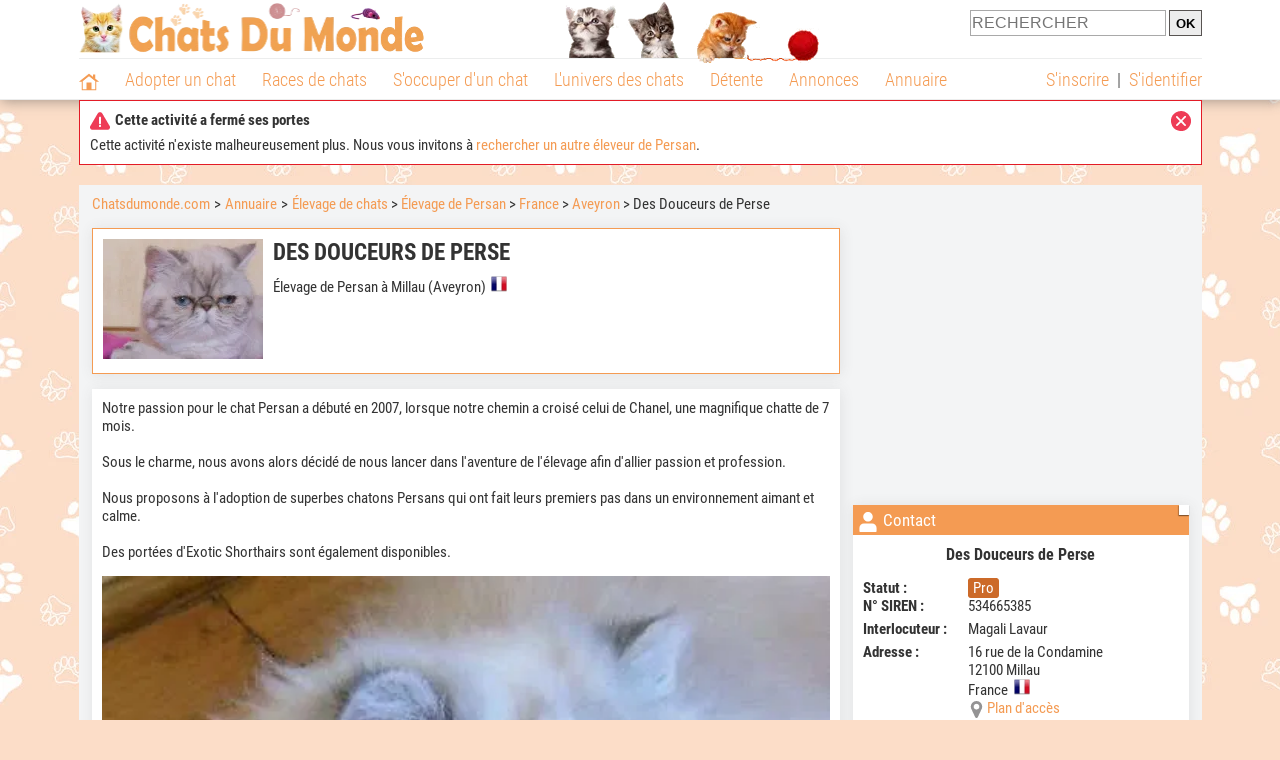

--- FILE ---
content_type: text/html; charset=UTF-8
request_url: https://www.chatsdumonde.com/adresse/elevage-persan/des-douceurs-de-perse-61991.php
body_size: 14659
content:
<!DOCTYPE html><html lang="fr"><head><meta http-equiv="Content-Type" content="text/html; charset=UTF-8"><title>Des Douceurs de Perse - Élevage de Persan à Millau</title><meta name="description" content="Des Douceurs de Perse est un élevage de Persan à Millau (12100), en Aveyron. Retrouvez ses coordonnées et des infos sur cet élevage ainsi que sur d'autres élevages, en Aveyron ou dans d'autres départements."><base href="https://www.chatsdumonde.com/">            <meta name="robots" content="Noindex,follow,max-snippet:-1,max-image-preview:large,max-video-preview:-1">
            <meta name="viewport" content="width=device-width, initial-scale=1">
            
                            <meta property="og:title" content="Des Douceurs de Perse - Élevage de Persan à Millau">
                <meta property="og:type" content="business.business">
                <meta property="og:description" content="Des Douceurs de Perse est un élevage de Persan à Millau (12100), en Aveyron. Retrouvez ses coordonnées et des infos sur cet élevage ainsi que sur d'autres élevages, en Aveyron ou dans d'autres départements.">
                <meta property="og:url" content="https://www.chatsdumonde.com/adresse/elevage-persan/des-douceurs-de-perse-61991.php">
                <meta property="og:site_name" content="Chatsdumonde.com">                                    <meta property="fb:admins" content="100001917719228">
                                <meta property="og:locale" content="fr_FR">

                
                                    <meta property="og:image" content="https://upload.chatsdumonde.com/img/23-_big-61991-des-douceurs-de-perse.jpg?1628528149">
                    <meta property="og:image:width" content="286">
                    <meta property="og:image:height" content="214">
                    <meta name="thumbnail" content="https://upload.chatsdumonde.com/img/23-_big-61991-des-douceurs-de-perse.jpg?1628528149">
                    <link rel="image_src" type="image/jpeg" href="https://upload.chatsdumonde.com/img/23-_big-61991-des-douceurs-de-perse.jpg?1628528149">
                
                                <script type="application/ld+json">
                    [{"@context":"http://schema.org","@type":"Organization","name":"Chatsdumonde.com","url":"https://www.chatsdumonde.com/","logo":{"@type":"ImageObject","url":"https://img.chatsdumonde.com/global/logo/102/logo_white_big.jpg"},"sameAs":"https://www.facebook.com/chatsderace"}]                </script>
            
                            <link rel="canonical" href="https://www.chatsdumonde.com/adresse/elevage-persan/des-douceurs-de-perse-61991.php">
                        <script type="text/javascript">
  !function(){var e=function(){var e,t="__tcfapiLocator",a=[],n=window;for(;n;){try{if(n.frames[t]){e=n;break}}catch(e){}if(n===window.top)break;n=n.parent}e||(!function e(){var a=n.document,r=!!n.frames[t];if(!r)if(a.body){var s=a.createElement("iframe");s.style.cssText="display:none",s.name=t,a.body.appendChild(s)}else setTimeout(e,5);return!r}(),n.__tcfapi=function(){for(var e,t=arguments.length,n=new Array(t),r=0;r<t;r++)n[r]=arguments[r];if(!n.length)return a;if("setGdprApplies"===n[0])n.length>3&&2===parseInt(n[1],10)&&"boolean"==typeof n[3]&&(e=n[3],"function"==typeof n[2]&&n[2]("set",!0));else if("ping"===n[0]){var s={gdprApplies:e,cmpLoaded:!1,cmpStatus:"stub"};"function"==typeof n[2]&&n[2](s)}else a.push(n)},n.addEventListener("message",(function(e){var t="string"==typeof e.data,a={};try{a=t?JSON.parse(e.data):e.data}catch(e){}var n=a.__tcfapiCall;n&&window.__tcfapi(n.command,n.version,(function(a,r){var s={__tcfapiReturn:{returnValue:a,success:r,callId:n.callId}};t&&(s=JSON.stringify(s)),e&&e.source&&e.source.postMessage&&e.source.postMessage(s,"*")}),n.parameter)}),!1))};"undefined"!=typeof module?module.exports=e:e()}();
</script>
<script type="text/javascript">
  const configSFBXAppConsent = {
    appKey: '43a11459-d4be-4a2f-a151-d056226e2ceb'
  }
</script>
<script src="https://cdn.appconsent.io/tcf2-clear/current/core.bundle.js" defer async></script>
<script type="text/javascript">
  window.dataLayer = window.dataLayer || [];
  if (typeof gtag === 'function') {
    window.isGtagInitBeforeAppConsent = true
  } else {
    function gtag() {
      dataLayer.push(arguments);
    }
  }
  (window.adsbygoogle = window.adsbygoogle || []).pauseAdRequests = 1;
  gtag('consent', 'default', {
    'analytics_storage': 'denied',
    'ad_user_data': 'denied',
    'ad_personalization': 'denied',
    'functionality_storage': 'denied',
    'security_storage': 'granted',
    'personalization_storage': 'denied',
    'ad_storage': 'denied',
    'wait_for_update': 500
  });
</script><link rel="preload" href="https://securepubads.g.doubleclick.net/tag/js/gpt.js" as="script" type="text/javascript">
<script>
var optidigitalQueue = optidigitalQueue || {};
optidigitalQueue.cmd = optidigitalQueue.cmd || [];
</script>
<script type='module' id='optidigital-ad-init' async data-config='{"adUnit": "/73308937/chatsdumonde.com/annuaire-fiches","pageTargeting":{"thematique_id":"51"}}' src='//scripts.opti-digital.com/modules/?site=chatsdumonde'></script><script async src="https://fundingchoicesmessages.google.com/i/pub-3581225045785948?ers=1"></script><script>(function() {function signalGooglefcPresent() {if (!window.frames['googlefcPresent']) {if (document.body) {const iframe = document.createElement('iframe'); iframe.style = 'width: 0; height: 0; border: none; z-index: -1000; left: -1000px; top: -1000px;'; iframe.style.display = 'none'; iframe.name = 'googlefcPresent'; document.body.appendChild(iframe);} else {setTimeout(signalGooglefcPresent, 0);}}}signalGooglefcPresent();})();</script><link rel="preconnect" href="https://fonts.gstatic.com" crossorigin><link rel="preload" href="https://fonts.gstatic.com/s/robotocondensed/v16/ieVi2ZhZI2eCN5jzbjEETS9weq8-33mZGCQYbw.woff2" as="font" crossorigin><link rel="preload" href="https://fonts.gstatic.com/s/robotocondensed/v16/ieVl2ZhZI2eCN5jzbjEETS9weq8-19K7DQ.woff2" as="font" crossorigin><link rel="preload" href="https://fonts.gstatic.com/s/robotocondensed/v16/ieVi2ZhZI2eCN5jzbjEETS9weq8-32meGCQYbw.woff2" as="font" crossorigin><link rel="preload" href="https://fonts.gstatic.com/s/robotocondensed/v16/ieVj2ZhZI2eCN5jzbjEETS9weq8-19eLDwM9.woff2" as="font" crossorigin><link href="https://static.chatsdumonde.com/css/102/style_main.1.css?r=49187" rel="stylesheet" media="all"><link href="https://static.chatsdumonde.com/css/102/style.1.css?r=49187" rel="stylesheet" media="print" onload="this.media='all'"><link href="https://static.chatsdumonde.com/css/102/print.1.css?r=49187" rel="stylesheet" media="print">
            <link rel="icon" type="image/x-icon" href="https://img.chatsdumonde.com/global/icones/jeux/102.ico">
            <link rel="shortcut icon" type="image/x-icon" href="https://img.chatsdumonde.com/global/icones/jeux/102.ico">

            <link rel="alternate" type="application/rss+xml" title="Chatsdumonde.com" href="https://static.chatsdumonde.com/rss/102101/articles-2-4.rss">

            <script src="https://static.chatsdumonde.com/js/domaines/102101.js?r=49378"></script>

            <script src="https://ajax.googleapis.com/ajax/libs/jquery/3.6.0/jquery.min.js"></script>            <script src="https://static.chatsdumonde.com/js/js_main.js?r=49378"></script>
            <script>charger_js('https://static.chatsdumonde.com/js/js.js?r=49378', []);</script>                                        <script src="https://static.chatsdumonde.com/js/applications/3/pages/3103_3220.js?r=49378"></script>
                                                            <script>
                if (typeof(parametre) == 'undefined') {
                    var parametre = new Array();
                }
                parametre['current_version'] = '1';parametre['current_page_id_principal'] = '';                            </script><script>charger_js('https://static.chatsdumonde.com/js/wall.js?r=49378', {'success': 'affichage_wall();'});</script><script src='/.bunny-shield/bd/bunnyprint.js' data-key='wmDyMm9IqX8UdqvI9dzm3ntGdABnjvD7a17E1RpVHt0a0XfKk5kh6AcEZSoIjCFGfD2Iz1C0/Ugwdzf41MXv/90NVwcGBFfvKRQq0+tASbbEiRM9y8FsMhUaPeXEOhBjaf1ssvErNMJdoWvBIjgE2LQQTT7mzmrt9sR1apatQouw41Kf73viGC2u8vfcEdIireBOHkmfkgxwI6JYQePewZxeFYtXoQ5S1wu7wY/i2WZJ+J7Czf2IECl14Eg4OVpAmQyVbrVUatZcsIOSZDjuq7/5V4V6UseMLSXrJqTbABRF22gVe1qNhrE96d7i2AkROE86GStuz2k9pHHWjpxhPHTnBgB2R9MZeu59owJJP/7GGt1MfOmH1n2xH/bVEPjfBecnet7D4fX2QgLvEG1BwJf/fClNlvKlo2NcFwMenfQ=' data-validation='[base64]' id='bunnyprint' async></script></head><body onload="charger_lightbox('https://static.chatsdumonde.com/js/lightbox.js?r=49378', 'https://static.chatsdumonde.com/css/102/lightbox.1.css?r=49187', '');" onbeforeprint="print_page()">
<iframe id="doit" name="doit" class="masquer"></iframe><div id="doit_div" class="masquer"></div><div class="masquer position_fixed flex flex_center flex_justify_center" id="pprompt_div">
                    <div id="pprompt_overlay" class="overlay" onclick="pprompt_light_masquer();"></div>
                    <div id="pprompt_content"></div>
                </div>
                <div id="pprompt_div_save" class="masquer"></div>	<div id="header" class="flex flex_justify_center header">
		<div class="site_width">
		    <div id="header_version_1_haut" class="flex">
                <a href="https://www.chatsdumonde.com/"><img alt="Chats du monde, le site des amoureux des chats et chatons" src="https://img.chatsdumonde.com/global/logo/102/logo.png" class="visuels_type_23 flex flex_align_self_center" id="header_logo"></a>                <div class="flex_1 text_center"><img alt="Chatons" id="header_frise" class="visuels_type_183" src="https://img.chatsdumonde.com/visuels/emplacements/183/1.png"></div>                <div id="header_search" class="margin_top_default"><form action="/applications/3/ajax/search/traitement_search.php" id="form_search_header" target="doit" method="POST" class="flex">
<input type="hidden" name="domaine_id" value="">
<input type="hidden" name="entiteid" value="">
<input type="text" name="search" maxlength="80" placeholder="RECHERCHER" class="input_height_big">
<input type="submit" class="margin_left_xsmall" value="OK">
</form></div>
			</div>
			<div id="header_separateur" class="clear"></div>
			<nav class="float_left">
				<ul class="ul_block ol_ul_inline_block ul_light">
											<li id="nav_homepage">
							<a title="Page d'accueil" href="/"><span class="lozad_sprite taille_3 sprite sprite_41" style="background-position: -3300px -0px;"></span></a>						</li>
										<li><a class="header_rubriques" href="adoption/">Adopter un chat</a><ul class="display_none header_rubriques_unfold position_absolute ul_block ul_light"><li><a href="adoption/">Conseils pour l'adoption</a></li><li><a href="races-de-chats/">Races de chats</a></li><li><a href="adresse/1-0-0-0-0-elevage-de-chats-1.php">Annuaire des élevages</a></li><li><a href="adresse/17-0-0-0-0-refuge-pour-chat-association-de-protection-animale-1.php">Annuaire des refuges et associations</a></li><li><a href="annonces/1-0-0-0-0-0-0-vente-chat-1.php">Chats à vendre</a></li><li><a href="annonces/5-0-0-0-0-0-0-don-chat-1.php">Chats à donner</a></li><li><a href="adoption/idee-nom-pour-chat-1157.php">Idées de nom de chat</a></li></ul></li><li><a class="header_rubriques" href="races-de-chats/">Races de chats</a><ul class="display_none header_rubriques_unfold position_absolute ul_block ul_light"><li><a href="races-de-chats/">Toutes les races</a></li><li><a href="races-de-chats/bengal-2501.php">Bengal</a></li><li><a href="races-de-chats/british-shorthair-2076.php">British Shorthair</a></li><li><a href="races-de-chats/chartreux-2503.php">Chartreux</a></li><li><a href="races-de-chats/maine-coon-2502.php">Maine Coon</a></li><li><a href="races-de-chats/persan-2504.php">Persan</a></li><li><a href="races-de-chats/ragdoll-2153.php">Ragdoll</a></li><li><a href="races-de-chats/sacre-de-birmanie-2569.php">Sacré de Birmanie</a></li><li><a href="races-de-chats/siamois-2158.php">Siamois</a></li><li><a href="races-de-chats/siberien-2126.php">Sibérien</a></li><li><a href="races-de-chats/sphynx-2159.php">Sphynx</a></li></ul></li><li><a class="header_rubriques" href="s-occuper-d-un-chat.php">S'occuper d'un chat</a><ul class="display_none header_rubriques_unfold position_absolute ul_block ul_light"><li><a href="alimentation/">Alimentation</a></li><li><a href="education/">Éducation</a></li><li><a href="comportement/">Comportement</a></li><li><a href="toilettage-entretien/">Entretien</a></li><li><a href="sante/">Santé</a></li><li><a href="activites/">Activités</a></li><li><a href="vie-pratique/">Vie pratique</a></li><li><a href="accessoires/">Accessoires</a></li><li><a href="forum/">Forums d'entraide</a></li></ul></li><li><a class="header_rubriques" href="les-chats.php">L'univers des chats</a><ul class="display_none header_rubriques_unfold position_absolute ul_block ul_light"><li><a href="histoire/">Histoire</a></li><li><a href="anatomie/">Anatomie</a></li><li><a href="races-de-chats/">Races</a></li><li><a href="metier/">Métiers avec des chats</a></li><li><a href="culture/">Le chat dans la culture</a></li><li><a href="chats-celebres/">Chats célèbres</a></li><li><a href="monde/">Les chats dans le monde</a></li><li><a href="usages/">Usages du chat</a></li><li><a href="cousins-du-chat/">Cousins du chat</a></li></ul></li><li><a class="header_rubriques" href="detente.php">Détente</a><ul class="display_none header_rubriques_unfold position_absolute ul_block ul_light"><li><a href="photos-chats/">Photos</a></li><li><a href="diaporamas-photos/">Diaporamas photos</a></li><li><a href="video/">Vidéos</a></li><li><a href="forum/">Forum</a></li></ul></li><li><a class="header_rubriques" href="annonces/petites-annonces-chats-chatons.php">Annonces</a><ul class="display_none header_rubriques_unfold position_absolute ul_block ul_light"><li><a href="annonces/1-0-0-0-0-0-0-vente-chat-1.php">Chats à vendre</a></li><li><a href="annonces/5-0-0-0-0-0-0-don-chat-1.php">Chats à donner</a></li><li><a href="annonces/3-0-0-0-0-0-0-offres-saillie-1.php">Saillie</a></li><li><a href="annonces/publier-une-annonce.php" rel="nofollow">Publier une annonce</a></li></ul></li><li><a class="header_rubriques" href="adresse/annuaire-professionnels-chats.php">Annuaire</a><ul class="display_none header_rubriques_unfold position_absolute ul_block ul_light"><li><a href="adresse/annuaire-professionnels-chats.php">Tous les métiers</a></li><li><a href="adresse/1-0-0-0-0-elevage-de-chats-1.php">Élevages</a></li><li><a href="adresse/17-0-0-0-0-refuge-pour-chat-association-de-protection-animale-1.php">Refuges et associations</a></li><li><a href="adresse/9-0-0-0-0-comportementaliste-pour-chat-1.php">Comportementalistes</a></li><li><a href="adresse/19-0-0-0-0-toiletteur-pour-chat-1.php">Toiletteurs</a></li><li><a href="adresse/35-0-0-0-0-osteopathe-masseur-pour-chat-1.php">Masseurs et ostéopathes</a></li><li><a href="adresse/16-0-0-0-0-pension-pour-chat-1.php">Pensions</a></li><li><a href="adresse/inscription.php" rel="nofollow">Référencer mon activité</a></li></ul></li>				</ul>
			</nav>
            <script>
            $('nav li').hover(
              function() {
                  $('ul', this).stop().slideDown(0);
              },
                function() {
                $('ul', this).stop().slideUp(0);
              }
            );
            </script>
							<div id="header_not_logged" class="header_logged_or_not_logged text_right"><div class="header_rubriques"><a href="inscription.php" rel="nofollow">S'inscrire</a>&nbsp;&nbsp;|&nbsp;&nbsp;<a href="index.php?page_id=3051&amp;redirection=adresse/elevage-persan/des-douceurs-de-perse-61991.php" rel="nofollow">S'identifier</a></div></div>
						<div class="clear"></div>
		</div>
	</div>
    <div id="div_modal_header" onClick="masquer(&quot;div_modal_header&quot;);" class="img_center site_width"></div><div id="centre_page" class="site_width">
<script>window.parent.header_modal("&lt;div class=\"boxe_7 boxe_centre_page boxe_width_centre_page\"&gt;&lt;div class=\"boxe_content\"&gt;&lt;span class=\"lozad_sprite taille_3 sprite sprite_41_global float_right cursor_pointer cursor_pointer\" style=\"background-position: -40px -0px;\" onclick=\"document.getElementById(\'_modal\').innerHTML = \'\';\"&gt;&lt;/span&gt;&lt;p&gt;&lt;div class=\"font_bold margin_bottom_small\"&gt;&lt;span class=\"lozad_sprite taille_3 sprite sprite_41_global margin_right_small\" style=\"background-position: -240px -0px;\"&gt;&lt;/span&gt;Cette activit&eacute; a ferm&eacute; ses portes&lt;/div&gt;Cette activit&eacute; n\'existe malheureusement plus. Nous vous invitons &agrave; &lt;a href=\"adresse/1-0-2504-0-0-elevage-persan-1.php\"&gt;rechercher un autre &eacute;leveur de Persan&lt;/a&gt;.&lt;/p&gt;&lt;div class=\"clear\"&gt;&lt;/div&gt;&lt;/div&gt;&lt;/div&gt;", "", "");</script><div id="centre_page_gauche_droite" class="flex"><div id="div_gauche"><div id="breadcrumb"><ol itemscope itemtype="http://schema.org/BreadcrumbList" class="ol_ul_inline"><li itemprop="itemListElement" itemscope="" itemtype="http://schema.org/ListItem"><meta itemprop="position" content="1"><a itemprop="item" href="../..//"><span itemprop="name">Chatsdumonde.com</span></a></li><li itemprop="itemListElement" itemscope="" itemtype="http://schema.org/ListItem"><meta itemprop="position" content="2"><a itemprop="item" href="../../adresse/annuaire-professionnels-chats.php"><span itemprop="name">Annuaire</span></a></li><li itemprop="itemListElement" itemscope="" itemtype="http://schema.org/ListItem" class="li_last"><meta itemprop="position" content="3"><span itemprop="name"><a href="adresse/1-0-0-0-0-elevage-de-chats-1.php">Élevage de chats</a>&nbsp;> <a href="adresse/1-0-2504-0-0-elevage-persan-1.php">Élevage de Persan</a>&nbsp;> <a href="adresse/1-0-2504-73-0-elevage-persan-france-1.php">France</a>&nbsp;> <a href="adresse/1-0-2504-73-73012-elevage-persan-aveyron-1.php">Aveyron</a>&nbsp;> Des Douceurs de Perse</span></li></ol></div><div class="boxe_2 boxe_gauche_centre boxe_width_gauche_centre " id="bloc_31">
						<div class="boxe_content " id="bloc_31_content"><div class="flex">
                                    <a href="https://upload.chatsdumonde.com/img/23-_big-61991-des-douceurs-de-perse.jpg?1628528149" data-lightbox="affichage_bloc_31_61991" data-title="Des Douceurs de Perse"><img src="https://upload.chatsdumonde.com/img/23-61991-des-douceurs-de-perse.jpg?1628528149" alt="Des Douceurs de Perse" class="taille_13 eager"></a>
                                    <div class="ligne_txt_img_gauche_centre_txt_left">
                                        <h1>Des Douceurs de Perse</h1>
                                        <p class="margin_top_default">Élevage de Persan à Millau (Aveyron)<img src="https://img.chatsdumonde.com/global/icones/flags/73.png" class="margin_left_small visuels_type_49_492" alt="Drapeau de la France" title="France"></p>
                                                                                                <div class="clear"></div>
                                    </div>
                            </div><div class="clear"></div></div></div><div class="boxe_1 boxe_gauche_centre boxe_width_gauche_centre " id="bloc_31030">
						<div class="boxe_content " id="bloc_31030_content"><p id="adresse_introduction">Notre passion pour le chat Persan a débuté en 2007, lorsque notre chemin a croisé celui de Chanel, une magnifique chatte de 7 mois.<br>
<br>
Sous le charme, nous avons alors décidé de nous lancer dans l'aventure de l'élevage afin d'allier passion et profession.<br>
<br>
Nous proposons à l'adoption de superbes chatons Persans qui ont fait leurs premiers pas dans un environnement aimant et calme.<br>
<br>
Des portées d'Exotic Shorthairs sont également disponibles.</p><a id="affichage_annuaire_photos_first_a" data-lightbox="affichage_annuaire_photos_61991" href="https://upload.chatsdumonde.com/upload_global/61/61991-3954_full.jpg" target="_blank" data-title="Des Douceurs de Perse"><img src="https://upload.chatsdumonde.com/upload_global/61/61991-3954_light.jpg" alt="Des Douceurs de Perse" class="taille_17 eager margin_top_big" id="affichage_annuaire_photos_first_img"></a><p id="affichage_annuaire_photos_first_p" class="text_center texte_secondaire"></p><div class="flex margin_top_medium overflow_x_auto"><img data-src="https://upload.chatsdumonde.com/upload_global/61/61991-3954.jpg" alt="Des Douceurs de Perse" class="lozad taille_11 cursor_pointer" src="https://img.chatsdumonde.com/global/interface/divers/1x1_lightgrey.png" onclick="entite_photos_photo_id('annuaire', {src: 'https://upload.chatsdumonde.com/upload_global/61/61991-3954_light.jpg', photo_texte: '', href: 'https://upload.chatsdumonde.com/upload_global/61/61991-3954_full.jpg'});"><img data-src="https://upload.chatsdumonde.com/upload_global/61/61991-3955.jpg" alt="Des Douceurs de Perse" class="lozad taille_11 cursor_pointer margin_left_default" src="https://img.chatsdumonde.com/global/interface/divers/1x1_lightgrey.png" onclick="entite_photos_photo_id('annuaire', {src: 'https://upload.chatsdumonde.com/upload_global/61/61991-3955_light.jpg', photo_texte: '', href: 'https://upload.chatsdumonde.com/upload_global/61/61991-3955_full.jpg'});"><img data-src="https://upload.chatsdumonde.com/upload_global/61/61991-3957.jpg" alt="Des Douceurs de Perse" class="lozad taille_11 cursor_pointer margin_left_default" src="https://img.chatsdumonde.com/global/interface/divers/1x1_lightgrey.png" onclick="entite_photos_photo_id('annuaire', {src: 'https://upload.chatsdumonde.com/upload_global/61/61991-3957_light.jpg', photo_texte: '', href: 'https://upload.chatsdumonde.com/upload_global/61/61991-3957_full.jpg'});"><img data-src="https://upload.chatsdumonde.com/upload_global/61/61991-3958.jpg" alt="Des Douceurs de Perse" class="lozad taille_11 cursor_pointer margin_left_default" src="https://img.chatsdumonde.com/global/interface/divers/1x1_lightgrey.png" onclick="entite_photos_photo_id('annuaire', {src: 'https://upload.chatsdumonde.com/upload_global/61/61991-3958_light.jpg', photo_texte: '', href: 'https://upload.chatsdumonde.com/upload_global/61/61991-3958_full.jpg'});"><img data-src="https://upload.chatsdumonde.com/upload_global/61/61991-3959.jpg" alt="Des Douceurs de Perse" class="lozad taille_11 cursor_pointer margin_left_default" src="https://img.chatsdumonde.com/global/interface/divers/1x1_lightgrey.png" onclick="entite_photos_photo_id('annuaire', {src: 'https://upload.chatsdumonde.com/upload_global/61/61991-3959_light.jpg', photo_texte: '', href: 'https://upload.chatsdumonde.com/upload_global/61/61991-3959_full.jpg'});"></div><div id="affichage_partage_331030" class="margin_top_big">
                                <a class="flex float_right font_size_xbig" href="javascript:pprompt_light(3000, '', {parametre_function: {0: 331030, 1: 'adresse/elevage-persan/des-douceurs-de-perse-61991.php'}});void(0);"><span class="lozad_sprite taille_3 sprite sprite_41 margin_right_small" style="background-position: -3420px -0px;"></span>Partager</a>
                              </div><div class="clear"></div></div></div>
		<div class="boxe_1 boxe_gauche_centre boxe_width_gauche_centre " id="bloc_31036">
			<div class="boxe_titre boxe_titre_1 flex flex_center font_size_xxbig" id="bloc_31036_titre"><div class="margin_right_small"><div class="taille_3"><span class="sprite_75_753 lozad_sprite taille_3 sprite sprite_75" style="background-position: -80px -60px;"></span></div></div><h2>Vidéo de présentation</h2></div>
			<div class="boxe_content " id="bloc_31036_content"><link href="https://static.chatsdumonde.com/css/applications/3/videos/style.css?r=49170" rel="stylesheet" media="all"><script>charger_js('https://static.chatsdumonde.com/js/applications/3/videos_plateformes/1.js?r=49145', []);</script><div class="iframe_video iframe_video_plateforme_1"><lite-youtube onClick="$('lite-youtube').css('background-image', '');$('lite-youtube').css('padding-bottom', 'calc(100% / 1.78)');$('.iframe_video_plateforme_1').attr('style', 'padding-bottom: calc(100% / 1.78) !important');" videoid="ggF4zCcXzsk" params="cc_load_policy=0&hl=fr-FR&iv_load_policy=3&modestbranding=1&rel=0&showinfo=0" playlabel="Vidéo Des Douceurs de Perse"></lite-youtube></div><div class="clear"></div></div></div>
		<div class="boxe_1 boxe_gauche_centre boxe_width_gauche_centre " id="bloc_31032">
			<div class="boxe_titre boxe_titre_1 flex flex_center font_size_xxbig" id="bloc_31032_titre"><div class="margin_right_small"><div class="taille_3"><span class="sprite_22_223 lozad_sprite taille_3 sprite sprite_22_modalite_4" style="background-position: -600px 0px;"></span></div></div><h2>Autres éleveurs de Persans à proximité</h2></div>
			<div class="boxe_content " id="bloc_31032_content"><a href="adresse/elevage-persan/les-persans-de-rose-71998.php" class="flex lien_bloc"><img data-src="https://upload.chatsdumonde.com/img/23-71998-les-persans-de-rose.jpg?1662298015" alt="Les Persans de Rose" class="lozad taille_13" src="https://img.chatsdumonde.com/global/interface/divers/1x1_lightgrey.png">
                                                                                        <div class="flex_1 margin_left_medium">
                                                                                            <div class="margin_bottom_medium h3 lien_titre">Les Persans de Rose</div>                                 
                                                                                            <div class="text_italic texte_secondaire">À Lunac (12270)</div>
                                                                                            <p class="adresse_introduction margin_top_small">Notre passion pour le Persan a commencé en 2008, lors d’un retour de vacances, quand nous avons adopté notre premier compagnon de cette race. Depuis, nous nous sommes développés, tout en gardant...</p>
                                                                                        </div></a><div class="boxe_separateur_1 boxe_separateur_height_big boxe_separateur_width_default boxe_content_separateur"></div><a href="adresse/elevage-persan/chatterie-des-persans-de-rose-34063.php" class="flex lien_bloc margin_top_default"><img data-src="https://upload.chatsdumonde.com/upload_global/61/34063-64063.jpg" alt="Chatterie des Persans de Rose" class="lozad taille_13" src="https://img.chatsdumonde.com/global/interface/divers/1x1_lightgrey.png">
                                                                                        <div class="flex_1 margin_left_medium">
                                                                                            <div class="margin_bottom_medium h3 lien_titre">Chatterie des Persans de Rose</div>                                 
                                                                                            <div class="text_italic texte_secondaire">À Lunac (12270)</div>
                                                                                            <p class="adresse_introduction margin_top_small">Elevage familial de chats Persan, au coeur du Rouergue, en Aveyron. Nos cinq Persans font notre plus grand bonheur. Nous essayons de partager avec nos visiteurs notre passion pour cette race.</p>
                                                                                        </div></a><div class="flex"><a class="bouton bouton_1 bouton_width_big margin_top_big" href="adresse/1-0-2504-73-0-elevage-persan-france-1.php">Voir la suite</a><span class="bouton bouton_1 bouton_width_big cursor_pointer margin_top_big" onclick="pprompt_light(3031, '3103' , {parametre_function: {arguments: {adresse_activite_id: 1, adresse_raceid: 2504, adresse_pays_id: 73}}});">Parcourir l'annuaire</span></div><div class="clear"></div></div></div><div class="boxe_1 boxe_gauche_centre boxe_width_gauche_centre " id="bloc_3103599">
						<div class="boxe_content " id="bloc_3103599_content"><div class="Content_Bottom"></div><div class="clear"></div></div></div></div><div id="div_droite"><div class="boxe_droite  " id="bloc_310358_content"><div class="Rectangle_1"></div></div>
		<div class="boxe_1 boxe_droite boxe_width_droite " id="bloc_31037">
			<div class="boxe_titre boxe_titre_1 flex flex_center font_size_xxbig" id="bloc_31037_titre"><div class="margin_right_small"><div class="taille_3"><span class="sprite_22_223 lozad_sprite taille_3 sprite sprite_22_modalite_4" style="background-position: -20px 0px;"></span></div></div><h2>Contact</h2></div>
			<div class="boxe_content boxe_rad" id="bloc_31037_content"><div class="font_bold font_size_big margin_bottom_big text_center">Des Douceurs de Perse</div><div class="flex"><div class="affichage_membres_coordonnees_key font_bold">Statut&nbsp;: </div><div class="flex_1"><span class="bouton bouton_23 display_inline">Pro</span></div></div><div class="flex"><div class="affichage_membres_coordonnees_key font_bold">N° SIREN&nbsp;:</div><div class="flex_1">534665385</div></div><div class="margin_bottom_small"></div><div class="flex"><div class="affichage_membres_coordonnees_key font_bold">Interlocuteur&nbsp;: </div><div class="flex_1">Magali Lavaur</div></div><div class="margin_bottom_small"></div><div class="flex"><div class="affichage_membres_coordonnees_key font_bold">Adresse&nbsp;:</div><div class="flex_1">16 rue de la Condamine<br>12100&nbsp;Millau<br>France&nbsp;&nbsp;<img src="https://img.chatsdumonde.com/global/icones/flags/73.png" alt="Drapeau de la France" title="France" class="visuels_type_49_492"><div class="flex"><div class="taille_2 margin_right_xxsmall"><span class="sprite_41_414 lozad_sprite taille_3 sprite sprite_41_global" style="background-position: -2480px -0px;"></span></div><a href="javascript:pprompt_light(31037, '3103', {parametre_function: {0: 61991}});void(0);">Plan d'accès</a></div></div></div><div class="margin_bottom_small"></div><div class="flex"><div class="affichage_membres_coordonnees_key font_bold">Site&nbsp;: </div><div class="flex_1"><a href="/t/out-49366.php" target="_blank">Cliquez ici</a></div></div><div class="clear"></div></div></div>
		<div class="boxe_1 boxe_droite boxe_width_droite " id="bloc_310320">
			<div class="boxe_titre boxe_titre_1 flex flex_center font_size_xxbig" id="bloc_310320_titre"><div class="margin_right_small"><span class="lozad_sprite taille_3 sprite sprite_63" style="background-position: -80px -60px;"></span></div><h2>Adopter un Persan</h2></div>
			<div class="boxe_content flex flex_column" id="bloc_310320_content"><h3 class="margin_bottom_default">Ce qu'il faut savoir&nbsp;:</h3><ul class="ul_sans_puce"><li><a href="races-de-chats/persan-2504.php#prix"><span class="lozad_sprite taille_3 sprite sprite_41 margin_right_small" style="background-position: -3540px -0px;"></span>Prix d'un Persan</a></li><li class="margin_top_small"><a href="races-de-chats/persan-2504.php#caractere"><span class="lozad_sprite taille_3 sprite sprite_62 margin_right_small" style="background-position: -440px -0px;"></span>Caractère du Persan</a></li><li class="margin_top_small"><a href="races-de-chats/persan-2504.php#sante"><span class="lozad_sprite taille_3 sprite sprite_63_modalite_1 margin_right_small" style="background-position: -260px 0px;"></span>Santé du Persan</a></li><li class="margin_top_small"><a href="races-de-chats/persan-2504.php#entretien"><span class="lozad_sprite taille_3 sprite sprite_63_modalite_1 margin_right_small" style="background-position: -300px 0px;"></span>Entretien du Persan</a></li><li class="margin_top_small"><a href="races-de-chats/persan-2504.php#alimentation"><span class="lozad_sprite taille_3 sprite sprite_63_modalite_1 margin_right_small" style="background-position: -200px 0px;"></span>Alimentation du Persan</a></li></ul><div class="boxe_separateur_1 boxe_separateur_height_big boxe_separateur_width_default boxe_content_separateur"></div><h3 class="margin_bottom_default">Trouver un chat à adopter&nbsp;:</h3><ul class="ul_sans_puce"><li><a href="adresse/1-0-2504-0-0-elevage-persan-1.php"><span class="lozad_sprite taille_3 sprite sprite_22_modalite_1 margin_right_small" style="background-position: -600px 0px;"></span>Élevages de Persans</a></li><li class="margin_top_small"><a href="annonces/1-0-0-2504-0-0-0-vente-persan-1.php"><span class="lozad_sprite taille_3 sprite sprite_41 margin_right_small" style="background-position: -3540px -0px;"></span>Persan à vendre</a></li><li class="margin_top_small"><a href="annonces/5-0-0-2504-0-0-0-don-persan-1.php"><span class="lozad_sprite taille_3 sprite sprite_41 margin_right_small" style="background-position: -2680px -0px;"></span>Persan à donner</a></li><li class="margin_top_small"><a href="javascript:pprompt_light(30032, '', {parametre_function: {0: {annonce_raceid: '2504'}}}, true); void(0);"><span class="lozad_sprite taille_3 sprite sprite_22 margin_right_small" style="background-position: -620px -160px;"></span>Créer une alerte mail</a></li></ul><div class="clear"></div></div></div>
		<div class="boxe_1 boxe_droite boxe_width_droite " id="bloc_31039">
			<div class="boxe_titre boxe_titre_1 flex flex_center font_size_xxbig" id="bloc_31039_titre"><div class="margin_right_small"><div class="taille_3"><span class="sprite_41_413 lozad_sprite taille_3 sprite sprite_41_modalite_4_global" style="background-position: -1620px 0px;"></span></div></div><h2>Parcourir l'annuaire</h2></div>
			<div class="boxe_content " id="bloc_31039_content"><h3 class="margin_bottom_default">Recherche par critères&nbsp;:</h3>
            <form id="form_adresses_traitement_liste" name="form_adresses_traitement_liste" action="applications/3/ajax/annuaire/traitement_liste.php" method="POST" target="doit">
                <div id="form_adresses_traitement_liste_modal" class="margin_bottom_default masquer"></div>		
                
		<div class="form_ligne">Activité&nbsp;:
			<div class="form_ligne_value_width_value_big float_right">
				<select name="adresse_activite_id" onChange="affichage_select_adresse_raceid({adresse_activite_id: this.value, adresse_raceid: 2504, adresse_pays_id: 73}); affichage_select_adresse_pays_id({adresse_activite_id: this.value, adresse_raceid: 2504, adresse_pays_id: 73});" class="input_width_droite">
					<option value="">Tous</option><option value="" disabled>&nbsp;</option><option value="5" >Artiste / Photographe animalier</option><option value="22" >Association de chats de thérapie</option><option value="21" >Café / Bar à chat</option><option value="7" >Cimetière / Crématorium / Services funéraires pour chat</option><option value="2" >Club de race</option><option value="9" >Comportementaliste pour chat</option><option value="10" >Dresseur / Éducateur pour chat</option><option value="1" selected>Élevage de chats</option><option value="3" >Fabricant ou magasin d'accessoires, produits & équipements pour chat</option><option value="4" >Fabricant ou magasin d'alimentation pour chat</option><option value="32" >Garde de chat à domicile (cat-sitter)</option><option value="35" >Masseur / Ostéopathe pour chat</option><option value="11" >Organisme de formation aux métiers du chat</option><option value="15" >Organismes, fédérations et associations félines</option><option value="16" >Pension pour chat</option><option value="17" >Refuge pour chat / Association de protection animale</option><option value="31" >Taxi pour chat</option><option value="19" >Toiletteur pour chat</option><option value="39" >Vétérinaire pour chat</option><option value="33" >Visite de chat à domicile</option>
				</select>
			</div>
		</div>
		<div id="affichage_select_adresse_raceid_div_select">
			<div class="form_ligne">					
				&nbsp;:
				<div class="form_ligne_value_width_value_big float_right">
					<select name="adresse_raceid" class="input_width_droite" onChange="affichage_select_adresse_pays_id({adresse_activite_id: 1, adresse_raceid: this.value});"><option value="">Toutes les races</option><option value="" disabled="disabled">&nbsp;</option><optgroup label="A"><option value="2555">Abyssin</option><option value="2132">Abyssin à poil long</option><option value="2178" disabled="disabled">Aegean</option><option value="2131" disabled="disabled">African Shorthair</option><option value="2179">Alpine Lynx</option><option value="2161">Américain à poil court</option><option value="2057" disabled="disabled">Américain à poil dur</option><option value="2071" disabled="disabled">American Bobtail</option><option value="2142">American Curl</option><option value="2180" disabled="disabled">American Lynx</option><option value="2161">American Shorthair</option><option value="2057" disabled="disabled">American Wirehair</option><option value="2172" disabled="disabled">Anatoli</option><option value="2509">Angora Turc</option><option value="2169" disabled="disabled">Aphrodite</option><option value="2063" disabled="disabled">Asian</option><option value="2136">Asian Semi-longhair</option><option value="2063" disabled="disabled">Asiatique</option><option value="2064" disabled="disabled">Australian Mist</option><option value="" disabled="disabled">&nbsp;</option></optgroup><optgroup label="B"><option value="2065">Balinais</option><option value="2066">Balinais Traditionnel</option><option value="2165">Bambino</option><option value="2501">Bengal</option><option value="2569">Birman</option><option value="2070">Bleu Russe</option><option value="2071" disabled="disabled">Bobtail Américain</option><option value="2072">Bobtail Japonais</option><option value="2073">Bobtail Russe</option><option value="2148" disabled="disabled">Bobtail de Carélie</option><option value="2073">Bobtail des Kouriles</option><option value="2150" disabled="disabled">Bobtail du Mékong</option><option value="2074">Bombay</option><option value="2173">Brazilian Shorthair</option><option value="2075">British Longhair</option><option value="2076">British Shorthair</option><option value="2555">Bunny cat</option><option value="2196">Burmese Américain</option><option value="2077">Burmese Anglais</option><option value="2078">Burmilla</option><option value="" disabled="disabled">&nbsp;</option></optgroup><optgroup label="C"><option value="2155">California Toyger</option><option value="2079" disabled="disabled">Californian Rex</option><option value="2080" disabled="disabled">Californian Spangled</option><option value="2159">Canadian Hairless</option><option value="2201">Caracat</option><option value="2198">Céleste</option><option value="2082" disabled="disabled">Ceylan</option><option value="2135" disabled="disabled">Chantilly</option><option value="2503">Chartreux</option><option value="2195" disabled="disabled">Chat Nu Hawaïen</option><option value="2083" disabled="disabled">Chat caniche</option><option value="2169" disabled="disabled">Chat de Chypre</option><option value="2107">Chat de l'île de Man</option><option value="2178" disabled="disabled">Chat de la mer Egée</option><option value="2126">Chat des Forêts Sibériennes</option><option value="2084">Chat des forêts norvégiennes</option><option value="2139">Chat du lac de Van</option><option value="2555">Chat lapin</option><option value="2128">Chat-amour de Singapour</option><option value="2166">Chat-elfe</option><option value="2087">Chausie</option><option value="2098">Chestnut Brown</option><option value="2177">Chinchilla</option><option value="2181" disabled="disabled">Classicat</option><option value="2145">Colorpoint</option><option value="2088" disabled="disabled">Colourpoint Shorthair</option><option value="2089">Cornish Rex</option><option value="2090">Cymric</option><option value="" disabled="disabled">&nbsp;</option></optgroup><optgroup label="D"><option value="2182">Desert Lynx</option><option value="2091">Devon Rex</option><option value="2161">Domestic Shorthair</option><option value="2092">Donskoy</option><option value="2167">Dwelf</option><option value="" disabled="disabled">&nbsp;</option></optgroup><optgroup label="E"><option value="2166">Elf-Cat</option><option value="2081">Européen</option><option value="2096">Exotic Fold</option><option value="2095">Exotic Shorthair</option><option value="" disabled="disabled">&nbsp;</option></optgroup><optgroup label="F"><option value="2096">Foldex</option><option value="2135" disabled="disabled">Foreign Longhair</option><option value="2115">Foreign Shorthair</option><option value="2175">Foreign White</option><option value="" disabled="disabled">&nbsp;</option></optgroup><optgroup label="G"><option value="2183" disabled="disabled">Genetta</option><option value="2097" disabled="disabled">German Rex</option><option value="" disabled="disabled">&nbsp;</option></optgroup><optgroup label="H"><option value="2098">Havana Brown</option><option value="2099">Highland Fold</option><option value="2100">Highland Straight</option><option value="2163">Highlander</option><option value="2145">Himalayen</option><option value="" disabled="disabled">&nbsp;</option></optgroup><optgroup label="J"><option value="2199">Jaguarundi Curl</option><option value="2072">Japanese Bobtail</option><option value="2101">Javanais</option><option value="2181" disabled="disabled">Jungala</option><option value="2176">Jungle Curl</option><option value="" disabled="disabled">&nbsp;</option></optgroup><optgroup label="K"><option value="2146" disabled="disabled">Kanaani</option><option value="2148" disabled="disabled">Karelian Bobtail</option><option value="2131" disabled="disabled">Khadzonzo</option><option value="2147">Khao Manee</option><option value="2192" disabled="disabled">Kinkalow</option><option value="2195" disabled="disabled">Kohana</option><option value="2194">Konja</option><option value="2102">Korat</option><option value="2073">Kurilian Bobtail</option><option value="" disabled="disabled">&nbsp;</option></optgroup><optgroup label="L"><option value="2104">LaPerm</option><option value="2184">Lambkin</option><option value="2164" disabled="disabled">Levkoy Ukrainien</option><option value="2171">Lykoï</option><option value="2105">Lynx Domestique</option><option value="" disabled="disabled">&nbsp;</option></optgroup><optgroup label="M"><option value="2502">Maine Coon</option><option value="2102">Malet</option><option value="2185" disabled="disabled">Mandalay</option><option value="2101">Mandarin</option><option value="2107">Manx</option><option value="2090">Manx Longhair</option><option value="2189" disabled="disabled">Manx de Tasmanie</option><option value="2149" disabled="disabled">Mau Arabe</option><option value="2108">Mau Égyptien</option><option value="2200">Meerkat</option><option value="2150" disabled="disabled">Mekong Bobtail</option><option value="2151" disabled="disabled">Minskin</option><option value="2170">Minuet</option><option value="2190">Mohave bob</option><option value="2186" disabled="disabled">Mojave Spotted</option><option value="2109">Munchkin</option><option value="" disabled="disabled">&nbsp;</option></optgroup><optgroup label="N"><option value="2184">Nanus Rex</option><option value="2170">Napoléon</option><option value="2110">Nebelung</option><option value="2197">Neva Masquerade</option><option value="2194">Ninlarat</option><option value="2084">Norvégien</option><option value="" disabled="disabled">&nbsp;</option></optgroup><optgroup label="O"><option value="2112">Ocicat</option><option value="2113">Ojos Azules</option><option value="2101">Oriental Longhair</option><option value="2115">Oriental Shorthair</option><option value="2187" disabled="disabled">Owyhee Bob</option><option value="" disabled="disabled">&nbsp;</option></optgroup><optgroup label="P"><option value="2188" disabled="disabled">Pantherette</option><option value="2173">Pelo Curto Brasileiro</option><option value="2504" selected="selected">Persan</option><option value="2116">Peterbald</option><option value="2105">Pixie Bob</option><option value="2083" disabled="disabled">Pudelkatze</option><option value="" disabled="disabled">&nbsp;</option></optgroup><optgroup label="R"><option value="2552">Ragamuffin</option><option value="2153">Ragdoll</option><option value="2089">Rex de Cornouailles</option><option value="2154" disabled="disabled">Rex de l'Oural</option><option value="2070">Russian Blue</option><option value="2073">Russian Bobtail</option><option value="" disabled="disabled">&nbsp;</option></optgroup><optgroup label="S"><option value="2569">Sacré de Birmanie</option><option value="2119" disabled="disabled">Safari</option><option value="2120">Savannah</option><option value="2156">Scottish Fold</option><option value="2099">Scottish Fold à poil long</option><option value="2160">Scottish Straight</option><option value="2100">Scottish Straight à poil long</option><option value="2157">Selkirk Rex</option><option value="2123">Serengeti</option><option value="2124" disabled="disabled">Seychellois</option><option value="2102">Si-Sawat</option><option value="2158">Siamois</option><option value="2133">Siamois Traditionnel</option><option value="2130">Siamois à pattes blanches</option><option value="2065">Siamois à poils mi-longs</option><option value="2137">Siamois doré</option><option value="2126">Sibérien</option><option value="2128">Singapura</option><option value="2174" disabled="disabled">Skookum</option><option value="2130">Snow Shoe</option><option value="2131" disabled="disabled">Sokoké</option><option value="2132">Somali</option><option value="2159">Sphynx</option><option value="2116">Sphynx de Russie</option><option value="2092">Sphynx du Don</option><option value="2080" disabled="disabled">Splangled californien</option><option value="2064" disabled="disabled">Spotted Mist</option><option value="2193">Suphalak</option><option value="" disabled="disabled">&nbsp;</option></optgroup><optgroup label="T"><option value="2189" disabled="disabled">Tasman Manx</option><option value="2168">Tennessee Rex</option><option value="2133">Thaï</option><option value="2193">Thong Daeng</option><option value="2136">Tiffany</option><option value="2135" disabled="disabled">Tiffany Américain</option><option value="2137">Tonkinois</option><option value="2191">Toybob</option><option value="2155">Toyger</option><option value="2139">Turc de Van</option><option value="2172" disabled="disabled">Turkish Shorthair</option><option value="2139">Turkish Van</option><option value="" disabled="disabled">&nbsp;</option></optgroup><optgroup label="U"><option value="2164" disabled="disabled">Ukrainian Levkoy</option><option value="2154" disabled="disabled">Ural Rex</option><option value="" disabled="disabled">&nbsp;</option></optgroup><optgroup label="W"><option value="2171">Werewolf</option><option value="" disabled="disabled">&nbsp;</option></optgroup><optgroup label="Y"><option value="2140" disabled="disabled">York Chocolat</option></select>
				</div>
			</div></div>
		<div id="affichage_select_adresse_pays_id_div_select">
    <div class="form_ligne">
        Pays&nbsp;:
        <div class="form_ligne_value_width_value_big float_right">
            <select onChange="affichage_select_adresse_subdivision_id({adresse_pays_id: this.value, select_name_prefixe: 'adresse', adresse_activite_id: 1, adresse_raceid: 2504});" class="input_width_droite" name="adresse_pays_id" id="adresse_pays_id"><option value="">Tous les pays</option><option value="" disabled>&nbsp;</option><option value="21" >Belgique</option><option value="38" >Canada</option><option value="73" selected>France</option><option value="132" >Malte</option><option value="203" >Suisse</option></select>
        </div>
    </div>
    <div class="form_ligne">
        
            <div id="adresse_affichage_select_pays_subdivision_conteneur" class="masquer">
                <span id="adresse_affichage_select_pays_subdivision_div_titre" class="vide"></span>
                <span id="adresse_affichage_select_pays_subdivision_div_select" class="form_ligne_value_width_value_big float_right"></span>
            </div>
    </div>
		<script>
            window.parent.$('#adresse_affichage_select_pays_subdivision_div_select').html('<select id=\"adresse_subdivision_id\" name=\"adresse_subdivision_id\" onChange=\"remove_class_apres_test(this);\" class=\"input_width_droite\"><option value=\"\"></option><option value=\"\" disabled>&nbsp;</option><option value=\"73001\" >Ain</option><option value=\"73002\" >Aisne</option><option value=\"73003\" >Allier</option><option value=\"73004\" >Alpes-de-Haute-Provence</option><option value=\"73006\" >Alpes-Maritimes</option><option value=\"73007\" >Ardèche</option><option value=\"73008\" disabled>Ardennes</option><option value=\"73009\" disabled>Ariège</option><option value=\"73010\" >Aube</option><option value=\"73011\" >Aude</option><option value=\"73012\" >Aveyron</option><option value=\"73067\" >Bas-Rhin</option><option value=\"73013\" >Bouches-du-Rhône</option><option value=\"73014\" >Calvados</option><option value=\"73015\" disabled>Cantal</option><option value=\"73016\" disabled>Charente</option><option value=\"73017\" >Charente-Maritime</option><option value=\"73018\" >Cher</option><option value=\"73019\" disabled>Corrèze</option><option value=\"73020\" >Corse</option><option value=\"73021\" >Côte d\'Or</option><option value=\"73022\" >Côtes d\'Armor</option><option value=\"73023\" disabled>Creuse</option><option value=\"73079\" >Deux-Sèvres</option><option value=\"73024\" >Dordogne</option><option value=\"73025\" disabled>Doubs</option><option value=\"73026\" >Drôme</option><option value=\"73091\" >Essonne</option><option value=\"73027\" >Eure</option><option value=\"73028\" >Eure-et-Loir</option><option value=\"73029\" >Finistère</option><option value=\"73030\" >Gard</option><option value=\"73032\" >Gers</option><option value=\"73033\" >Gironde</option><option value=\"73971\" >Guadeloupe</option><option value=\"73973\" disabled>Guyane</option><option value=\"73068\" >Haut-Rhin</option><option value=\"73031\" >Haute-Garonne</option><option value=\"73043\" >Haute-Loire</option><option value=\"73052\" >Haute-Marne</option><option value=\"73070\" >Haute-Saône</option><option value=\"73074\" >Haute-Savoie</option><option value=\"73087\" >Haute-Vienne</option><option value=\"73005\" disabled>Hautes-Alpes</option><option value=\"73065\" disabled>Hautes-Pyrénées</option><option value=\"73092\" >Hauts-de-Seine</option><option value=\"73034\" >Hérault</option><option value=\"73035\" >Ille-et-Vilaine</option><option value=\"73036\" disabled>Indre</option><option value=\"73037\" >Indre-et-Loire</option><option value=\"73038\" >Isère</option><option value=\"73039\" disabled>Jura</option><option value=\"73040\" disabled>Landes</option><option value=\"73041\" >Loir-et-Cher</option><option value=\"73042\" >Loire</option><option value=\"73044\" >Loire-Atlantique</option><option value=\"73045\" >Loiret</option><option value=\"73046\" disabled>Lot</option><option value=\"73047\" >Lot-et-Garonne</option><option value=\"73048\" disabled>Lozère</option><option value=\"73049\" >Maine-et-Loire</option><option value=\"73050\" >Manche</option><option value=\"73051\" >Marne</option><option value=\"73972\" disabled>Martinique</option><option value=\"73053\" >Mayenne</option><option value=\"73976\" disabled>Mayotte</option><option value=\"73054\" >Meurthe-et-Moselle</option><option value=\"73055\" >Meuse</option><option value=\"73056\" >Morbihan</option><option value=\"73057\" >Moselle</option><option value=\"73058\" >Nièvre</option><option value=\"73059\" >Nord</option><option value=\"73988\" disabled>Nouvelle Calédonie</option><option value=\"73060\" >Oise</option><option value=\"73061\" >Orne</option><option value=\"73075\" >Paris</option><option value=\"73062\" >Pas-de-Calais</option><option value=\"73987\" disabled>Polynésie Française</option><option value=\"73063\" >Puy-de-Dôme</option><option value=\"73064\" >Pyrénées-Atlantiques</option><option value=\"73066\" >Pyrénées-Orientales</option><option value=\"73974\" >Réunion</option><option value=\"73069\" >Rhône</option><option value=\"73975\" disabled>Saint Pierre et Miquelon</option><option value=\"73071\" >Saône-et-Loire</option><option value=\"73072\" >Sarthe</option><option value=\"73073\" >Savoie</option><option value=\"73077\" >Seine-et-Marne</option><option value=\"73076\" >Seine-Maritime</option><option value=\"73093\" disabled>Seine-Saint-Denis</option><option value=\"73080\" >Somme</option><option value=\"73081\" >Tarn</option><option value=\"73082\" >Tarn-et-Garonne</option><option value=\"73090\" disabled>Territoire de Belfort</option><option value=\"73095\" >Val d\'Oise</option><option value=\"73094\" >Val-de-Marne</option><option value=\"73083\" >Var</option><option value=\"73084\" >Vaucluse</option><option value=\"73085\" >Vendée</option><option value=\"73086\" >Vienne</option><option value=\"73088\" disabled>Vosges</option><option value=\"73089\" >Yonne</option><option value=\"73078\" >Yvelines</option></select>');
            window.parent.$('#adresse_affichage_select_pays_subdivision_div_titre').html('Département&nbsp;:');
            window.parent.$('#adresse_affichage_select_pays_subdivision_conteneur').removeClass('masquer').addClass('afficher');
		</script></div><input type="submit" name="ok" value="Rechercher" class="float_right"><div class="clear"></div>
            </form><div class="boxe_separateur_1 boxe_separateur_height_big boxe_separateur_width_default"></div><h3 class="margin_bottom_default">Recherche par mot-clef&nbsp;:</h3><form action="/applications/3/ajax/search/traitement_search.php" id="form_affichage_adresses_search" target="doit" method="POST" class="flex">
<input type="hidden" name="domaine_id" value="102101">
<input type="hidden" name="entiteid" value="31">
<input type="text" name="search" maxlength="80" placeholder="Nom de ville, de race..." class="flex_1">
<input type="submit" class="margin_left_xsmall" value="Rechercher">
</form><div class="clear"></div></div></div><div class="boxe_droite position_sticky " id="bloc_180_content"><div class="HalfpageAd_1"></div></div></div></div><div id="footer" class="clear margin_top_xbig text_center">
    <div id="footer_frise" class="lozad" data-background-image="https://img.chatsdumonde.com/interface/divers/footer.png">


			
<div id="footer_copyright_liens"><div class="display_inline">© 2002-2025 Chatsdumonde.com</div><div class="display_inline">&nbsp;&nbsp;&nbsp;&nbsp;|&nbsp;&nbsp;&nbsp;&nbsp;</div><div id="footer_liens" class="display_inline"><a href="contact.php">Aide / Contact</a>&nbsp;&nbsp;&nbsp;-&nbsp;&nbsp;&nbsp;<a href="lexique/">Lexique</a>&nbsp;&nbsp;&nbsp;-&nbsp;&nbsp;&nbsp;<a href="faire-un-lien.php">Faire un lien</a>&nbsp;&nbsp;&nbsp;-&nbsp;&nbsp;&nbsp;<a href="mentions-legales.php">Mentions légales</a>&nbsp;&nbsp;&nbsp;-&nbsp;&nbsp;&nbsp;<a href="cgu.php">C.G.U.</a></div></div>	</div></div>    </div><br class="clear">
<script>
                                        const observer = lozad('.lozad', {
                                            rootMargin: '600px 100px', // syntax similar to that of CSS Margin
                                            threshold: 0.1 // ratio of element convergence
                                        });
                                        observer.observe();
                                    </script><script async src="https://www.googletagmanager.com/gtag/js?id=G-GG62YCEFW4"></script>
<script>
  window.dataLayer = window.dataLayer || [];
  function gtag(){dataLayer.push(arguments);}
  gtag('js', new Date());

  gtag('config', 'G-GG62YCEFW4');
</script><script>
setTimeout(delayOM, 5000);
function delayOM() {
(function(d,u,ac,a){var s=d.createElement('script');s.type='text/javascript';s.src='https://149-2.chatsdumonde.com/app/js/api.min.js';s.async=true;s.dataset.user=u;s.dataset.account=ac;s.dataset.api=a;d.getElementsByTagName('head')[0].appendChild(s);})    
(document,162272,176222,'149-1');
}
</script>
<script>
document.addEventListener('om.Html.append.after', function(event) {
    const eventCampaignId = event.detail.Campaign.id;
    const link = document.querySelector('#om-' + eventCampaignId + ' a.om-trigger-conversion');
    if(link.target === '_blank') {
        link.addEventListener('click', function() {
            const campaign = window['om' + eventCampaignId];

            if(campaign) {
                campaign.startClose();
            }
        });  
    }
});    
</script><script>
var _nAdzq=_nAdzq ||[];
(function(){
_nAdzq.push(['setIds','3aef0f5e44cf57dc']);
_nAdzq.push(['setPk','BG_1WPSSPIKSH2ykeebGX6mCIBVxtiSVZejFEIa_hzfEchyL2FeuvMpsIVZei_SDfAVA3SjXleaxzd1fZ3VLKCU']);
_nAdzq.push(['setLogo','https://img.chatsdumonde.com/global/logo/102/logo.png']);
_nAdzq.push(['setDomain', 'notifpush.com']);
_nAdzq.push(['setNativDomain', true]); // domaine de l'optin natif
_nAdzq.push(['setSubscriptionNotif', false]); // notification after optin
_nAdzq.push(['setTemplateId', 'chatsdumonde']);
_nAdzq.push(['setEnv']);
var u='https://notifpush.com/scripts/';
var s=document.createElement('script');
s.defer=true;
s.async=true;
s.src=u+'nadz-sdk.js';
var p=document.getElementsByTagName('script')[0];
p.parentNode.insertBefore(s,p);
})();
</script></body>
</html>


--- FILE ---
content_type: text/javascript;charset=UTF-8
request_url: https://scripts.opti-digital.com/modules/?site=chatsdumonde
body_size: 5505
content:
window.optidigitalToolboxCC="US";var optidigitalSetup = {
    abTestConfig: {
        sampling: 90,
        embed: true
    },
    info: {
        publisherId: 131,
        networkId: 73308937,
        siteId: 390,
        revision: 64,
        sellerId: 390
    },
    enableOdas: ['ko'],
    adSlotsConfig: {
        sideRailsConfig: {},
        adManagerKeyName: "adslot",
        adSlotsDefinitions: [{
            name: "Billboard_1",
            status: 0,
        }, {
            name: "Billboard_2",
            status: 0,
        }, {
            name: "Content_1",
            odZoneId: 7288,
            odSize: [300, 250],
            deviceTarget: "desktop",
            multiFormat: {
                banner: {}
            },
        }, {
            name: "Content_10",
            odZoneId: 11546,
            odSize: [300, 250],
            deviceTarget: "desktop",
            multiFormat: {
                banner: {}
            },
        }, {
            name: "Content_11",
            odZoneId: 11548,
            odSize: [300, 250],
            deviceTarget: "desktop",
            multiFormat: {
                banner: {}
            },
        }, {
            name: "Content_12",
            odZoneId: 11550,
            odSize: [300, 250],
            deviceTarget: "desktop",
            multiFormat: {
                banner: {}
            },
        }, {
            name: "Content_13",
            odZoneId: 11552,
            odSize: [300, 250],
            deviceTarget: "desktop",
            multiFormat: {
                banner: {}
            },
        }, {
            name: "Content_14",
            odZoneId: 11554,
            odSize: [300, 250],
            deviceTarget: "desktop",
            multiFormat: {
                banner: {}
            },
        }, {
            name: "Content_15",
            odZoneId: 11556,
            odSize: [300, 250],
            deviceTarget: "desktop",
            multiFormat: {
                banner: {}
            },
        }, {
            name: "Content_16",
            odZoneId: 11558,
            odSize: [300, 250],
            deviceTarget: "desktop",
            multiFormat: {
                banner: {}
            },
        }, {
            name: "Content_17",
            odZoneId: 11560,
            odSize: [300, 250],
            deviceTarget: "desktop",
            multiFormat: {
                banner: {}
            },
        }, {
            name: "Content_18",
            odZoneId: 11562,
            odSize: [300, 250],
            deviceTarget: "desktop",
            multiFormat: {
                banner: {}
            },
        }, {
            name: "Content_19",
            odZoneId: 11564,
            odSize: [300, 250],
            deviceTarget: "desktop",
            multiFormat: {
                banner: {}
            },
        }, {
            name: "Content_2",
            odZoneId: 7290,
            odSize: [300, 250],
            deviceTarget: "desktop",
            multiFormat: {
                banner: {}
            },
        }, {
            name: "Content_3",
            odZoneId: 7292,
            odSize: [300, 250],
            deviceTarget: "desktop",
            multiFormat: {
                banner: {}
            },
        }, {
            name: "Content_4",
            odZoneId: 7308,
            odSize: [300, 250],
            deviceTarget: "desktop",
            multiFormat: {
                banner: {}
            },
        }, {
            name: "Content_5",
            odZoneId: 7310,
            odSize: [300, 250],
            deviceTarget: "desktop",
            multiFormat: {
                banner: {}
            },
        }, {
            name: "Content_6",
            odZoneId: 7312,
            odSize: [300, 250],
            deviceTarget: "desktop",
            multiFormat: {
                banner: {}
            },
        }, {
            name: "Content_7",
            odZoneId: 7320,
            odSize: [300, 250],
            deviceTarget: "desktop",
            multiFormat: {
                banner: {}
            },
        }, {
            name: "Content_8",
            odZoneId: 7322,
            odSize: [300, 250],
            deviceTarget: "desktop",
            multiFormat: {
                banner: {}
            },
        }, {
            name: "Content_9",
            odZoneId: 11544,
            odSize: [300, 250],
            deviceTarget: "desktop",
            multiFormat: {
                banner: {}
            },
        }, {
            name: "Content_Bottom",
            odZoneId: 15488,
            odSize: [300, 250],
            deviceTarget: "desktop",
            multiFormat: {
                banner: {}
            },
        }, {
            name: "Desktop_Interstitial",
            deviceTarget: "desktop",
            multiFormat: {
                banner: {}
            },
        }, {
            name: "Desktop_Interstitiel",
            status: 0,
        }, {
            name: "Desktop_Sticky_Bottom",
            status: 0,
        }, {
            name: "HalfpageAd_1",
            odZoneId: 7280,
            odSize: [300, 600],
            deviceTarget: "desktop",
            multiFormat: {
                banner: {}
            },
        }, {
            name: "HalfpageAd_2",
            odZoneId: 7282,
            odSize: [300, 600],
            deviceTarget: "desktop",
            multiFormat: {
                banner: {}
            },
        }, {
            name: "HalfpageAd_3",
            status: 0,
        }, {
            name: "HalfpageAd_4",
            status: 0,
        }, {
            name: "Leaderboard_1",
            odZoneId: 7278,
            odSize: [728, 90],
            deviceTarget: "desktop",
            multiFormat: {
                banner: {}
            },
        }, {
            name: "Leaderboard_2",
            status: 0,
        }, {
            name: "Mobile_Bottom",
            odZoneId: 7306,
            odSize: [300, 250],
            multiFormat: {
                banner: {}
            },
        }, {
            name: "Mobile_Interstitial",
            odZoneId: 7318,
            odSize: [300, 250],
            multiFormat: {
                banner: {}
            },
        }, {
            name: "Mobile_Pos1",
            odZoneId: 7294,
            odSize: [300, 250],
            multiFormat: {
                banner: {}
            },
        }, {
            name: "Mobile_Pos10",
            odZoneId: 11568,
            odSize: [300, 250],
            multiFormat: {
                banner: {}
            },
        }, {
            name: "Mobile_Pos11",
            odZoneId: 11570,
            odSize: [300, 250],
            multiFormat: {
                banner: {}
            },
        }, {
            name: "Mobile_Pos12",
            odZoneId: 11572,
            odSize: [300, 250],
            multiFormat: {
                banner: {}
            },
        }, {
            name: "Mobile_Pos13",
            odZoneId: 11574,
            odSize: [300, 250],
            multiFormat: {
                banner: {}
            },
        }, {
            name: "Mobile_Pos14",
            odZoneId: 11576,
            odSize: [300, 250],
            multiFormat: {
                banner: {}
            },
        }, {
            name: "Mobile_Pos15",
            odZoneId: 11578,
            odSize: [300, 250],
            multiFormat: {
                banner: {}
            },
        }, {
            name: "Mobile_Pos16",
            odZoneId: 11580,
            odSize: [300, 250],
            multiFormat: {
                banner: {}
            },
        }, {
            name: "Mobile_Pos17",
            odZoneId: 11582,
            odSize: [300, 250],
            multiFormat: {
                banner: {}
            },
        }, {
            name: "Mobile_Pos18",
            odZoneId: 11584,
            odSize: [300, 250],
            multiFormat: {
                banner: {}
            },
        }, {
            name: "Mobile_Pos19",
            odZoneId: 11586,
            odSize: [300, 250],
            multiFormat: {
                banner: {}
            },
        }, {
            name: "Mobile_Pos2",
            odZoneId: 7296,
            odSize: [300, 250],
            multiFormat: {
                banner: {}
            },
        }, {
            name: "Mobile_Pos3",
            odZoneId: 7298,
            odSize: [300, 250],
            multiFormat: {
                banner: {}
            },
        }, {
            name: "Mobile_Pos4",
            odZoneId: 7300,
            odSize: [300, 250],
            multiFormat: {
                banner: {}
            },
        }, {
            name: "Mobile_Pos5",
            odZoneId: 7302,
            odSize: [300, 250],
            multiFormat: {
                banner: {}
            },
        }, {
            name: "Mobile_Pos6",
            odZoneId: 7304,
            odSize: [300, 250],
            multiFormat: {
                banner: {}
            },
        }, {
            name: "Mobile_Pos7",
            odZoneId: 7314,
            odSize: [300, 250],
            multiFormat: {
                banner: {}
            },
        }, {
            name: "Mobile_Pos8",
            odZoneId: 7316,
            odSize: [300, 250],
            multiFormat: {
                banner: {}
            },
        }, {
            name: "Mobile_Pos9",
            odZoneId: 11566,
            odSize: [300, 250],
            multiFormat: {
                banner: {}
            },
        }, {
            name: "Mobile_Sticky_Bottom",
            status: 0,
        }, {
            name: "Rectangle_1",
            odZoneId: 7284,
            odSize: [300, 250],
            deviceTarget: "desktop",
            multiFormat: {
                banner: {}
            },
        }, {
            name: "Rectangle_2",
            odZoneId: 7286,
            odSize: [300, 250],
            deviceTarget: "desktop",
            multiFormat: {
                banner: {}
            },
        }, ],
    },
    prebidSafeframe: {
        status: 'enabled',
        bidders: ['triplelift', 'smart', 'criteo', 'pubmatic', 'xandr', 'outbrain', 'rubicon', 'optidigital', 'adagio', 'ix']
    },
    lightPackageAndAmazonMobile: false,
    lightPackageAndAmazonDesktop: false,
    s2sConfig: {
        aliasBidders: {
            smartadserver: ['smart'],
            appnexus: ['xandr']
        },
        triplelift: {
            discount: 0.99,
            adSlots: {
                Mobile_Pos1: {
                    inventoryCode: 'OptiDigital_RON_Mobile_1'
                },
                Content_1: {
                    inventoryCode: 'OptiDigital_RON_Content'
                },
                HalfpageAd_1: {
                    inventoryCode: 'OptiDigital_RON_HalfPage'
                }
            },
        },
        smart: {
            discount: 0.92,
            adSlots: {
                Mobile_Pos1: {
                    domain: '//prg.smartadserver.com',
                    networkId: 3379,
                    siteId: 431423,
                    pageId: 1414877,
                    formatId: 79379
                },
                Content_1: {
                    domain: '//prg.smartadserver.com',
                    networkId: 3379,
                    siteId: 431423,
                    pageId: 1414877,
                    formatId: 79369
                },
                HalfpageAd_1: {
                    domain: '//prg.smartadserver.com',
                    networkId: 3379,
                    siteId: 431423,
                    pageId: 1414877,
                    formatId: 79375
                }
            },
        },
        criteo: {
            discount: 0.95,
            adSlots: {
                Mobile_Pos1: {
                    networkId: 8713,
                    pubid: '100984',
                    publisherSubId: 'chatsdumonde'
                },
                Content_1: {
                    networkId: 8713,
                    pubid: '100984',
                    publisherSubId: 'chatsdumonde'
                },
                HalfpageAd_1: {
                    networkId: 8713,
                    pubid: '100984',
                    publisherSubId: 'chatsdumonde'
                }
            },
        },
        pubmatic: {
            discount: 0.95,
            adSlots: {
                Mobile_Pos1: {
                    publisherId: '158939',
                    currency: 'EUR',
                    adSlot: '3947756'
                },
                Content_1: {
                    publisherId: '158939',
                    currency: 'EUR',
                    adSlot: '3947735'
                },
                HalfpageAd_1: {
                    publisherId: '158939',
                    currency: 'EUR',
                    adSlot: '3947730'
                }
            },
        },
        xandr: {
            discount: 0.95,
            adSlots: {
                Mobile_Pos1: {
                    placementId: 22128295
                },
                Content_1: {
                    placementId: 22128280
                },
                HalfpageAd_1: {
                    placementId: 22128290
                }
            },
        },
        outbrain: {
            discount: 0.90,
            adSlots: {
                Mobile_Pos1: {
                    publisherId: '007d898d461a82259b86ba2c6d1bf8733c'
                },
                Content_1: {
                    publisherId: '007d898d461a82259b86ba2c6d1bf8733c'
                },
                HalfpageAd_1: {
                    publisherId: '007d898d461a82259b86ba2c6d1bf8733c'
                }
            },
        },
        rubicon: {
            discount: 0.95,
            adSlots: {
                Mobile_Pos1: {
                    accountId: 20336,
                    siteId: 427114,
                    zoneId: 2443618
                },
                Content_1: {
                    accountId: 20336,
                    siteId: 427114,
                    zoneId: 2443590
                },
                HalfpageAd_1: {
                    accountId: 20336,
                    siteId: 427114,
                    zoneId: 2443612
                }
            },
        },
        optidigital: {
            discount: 0.99,
            adSlots: {
                Mobile_Pos1: {
                    status: '1'
                },
                Content_1: {
                    status: '1'
                },
                HalfpageAd_1: {
                    status: '1'
                }
            },
        },
        ix: {
            discount: 0.95,
            adSlots: {
                Mobile_Pos1: {
                    siteId: '1189143'
                },
                Content_1: {
                    siteId: '1189159'
                },
                HalfpageAd_1: {
                    siteId: '1189157'
                }
            },
        },
    },
    sourceDomains: ["chatsdumonde.com", "www.chatsdumonde.com"],
    advertisers: {
        prebid: [5047769451, 5048441410],
        amazon: [5047808618],
        adx: [5047809323]
    },
    timeouts: {
        failsafe: 34000,
        lazyLoadPxInterval: 300
    },
    stickyAdConfiguration: {
        disableDesktop: true,
        disableMobile: true
    },
    enableLimitedAds: true,
    adUnitError: "/73308937/chatsdumonde.com/error",
};

var optidigitalSetupTest = {
    info: {
        publisherId: 131,
        networkId: 73308937,
        siteId: 390,
        revision: 65,
        sellerId: 390
    },
    enableOdas: ['ko'],
    adSlotsConfig: {
        sideRailsConfig: {},
        adManagerKeyName: "adslot",
        adSlotsDefinitions: [{
            name: "Billboard_1",
            status: 0,
        }, {
            name: "Billboard_2",
            status: 0,
        }, {
            name: "Content_1",
            odZoneId: 7288,
            odSize: [300, 250],
            deviceTarget: "desktop",
            multiFormat: {
                banner: {}
            },
        }, {
            name: "Content_10",
            odZoneId: 11546,
            odSize: [300, 250],
            deviceTarget: "desktop",
            multiFormat: {
                banner: {}
            },
        }, {
            name: "Content_11",
            odZoneId: 11548,
            odSize: [300, 250],
            deviceTarget: "desktop",
            multiFormat: {
                banner: {}
            },
        }, {
            name: "Content_12",
            odZoneId: 11550,
            odSize: [300, 250],
            deviceTarget: "desktop",
            multiFormat: {
                banner: {}
            },
        }, {
            name: "Content_13",
            odZoneId: 11552,
            odSize: [300, 250],
            deviceTarget: "desktop",
            multiFormat: {
                banner: {}
            },
        }, {
            name: "Content_14",
            odZoneId: 11554,
            odSize: [300, 250],
            deviceTarget: "desktop",
            multiFormat: {
                banner: {}
            },
        }, {
            name: "Content_15",
            odZoneId: 11556,
            odSize: [300, 250],
            deviceTarget: "desktop",
            multiFormat: {
                banner: {}
            },
        }, {
            name: "Content_16",
            odZoneId: 11558,
            odSize: [300, 250],
            deviceTarget: "desktop",
            multiFormat: {
                banner: {}
            },
        }, {
            name: "Content_17",
            odZoneId: 11560,
            odSize: [300, 250],
            deviceTarget: "desktop",
            multiFormat: {
                banner: {}
            },
        }, {
            name: "Content_18",
            odZoneId: 11562,
            odSize: [300, 250],
            deviceTarget: "desktop",
            multiFormat: {
                banner: {}
            },
        }, {
            name: "Content_19",
            odZoneId: 11564,
            odSize: [300, 250],
            deviceTarget: "desktop",
            multiFormat: {
                banner: {}
            },
        }, {
            name: "Content_2",
            odZoneId: 7290,
            odSize: [300, 250],
            deviceTarget: "desktop",
            multiFormat: {
                banner: {}
            },
        }, {
            name: "Content_3",
            odZoneId: 7292,
            odSize: [300, 250],
            deviceTarget: "desktop",
            multiFormat: {
                banner: {}
            },
        }, {
            name: "Content_4",
            odZoneId: 7308,
            odSize: [300, 250],
            deviceTarget: "desktop",
            multiFormat: {
                banner: {}
            },
        }, {
            name: "Content_5",
            odZoneId: 7310,
            odSize: [300, 250],
            deviceTarget: "desktop",
            multiFormat: {
                banner: {}
            },
        }, {
            name: "Content_6",
            odZoneId: 7312,
            odSize: [300, 250],
            deviceTarget: "desktop",
            multiFormat: {
                banner: {}
            },
        }, {
            name: "Content_7",
            odZoneId: 7320,
            odSize: [300, 250],
            deviceTarget: "desktop",
            multiFormat: {
                banner: {}
            },
        }, {
            name: "Content_8",
            odZoneId: 7322,
            odSize: [300, 250],
            deviceTarget: "desktop",
            multiFormat: {
                banner: {}
            },
        }, {
            name: "Content_9",
            odZoneId: 11544,
            odSize: [300, 250],
            deviceTarget: "desktop",
            multiFormat: {
                banner: {}
            },
        }, {
            name: "Content_Bottom",
            odZoneId: 15488,
            odSize: [300, 250],
            deviceTarget: "desktop",
            multiFormat: {
                banner: {}
            },
        }, {
            name: "Desktop_Interstitial",
            deviceTarget: "desktop",
            multiFormat: {
                banner: {}
            },
        }, {
            name: "Desktop_Interstitiel",
            status: 0,
        }, {
            name: "Desktop_Sticky_Bottom",
            status: 0,
        }, {
            name: "HalfpageAd_1",
            odZoneId: 7280,
            odSize: [300, 600],
            deviceTarget: "desktop",
            multiFormat: {
                banner: {}
            },
        }, {
            name: "HalfpageAd_2",
            odZoneId: 7282,
            odSize: [300, 600],
            deviceTarget: "desktop",
            multiFormat: {
                banner: {}
            },
        }, {
            name: "HalfpageAd_3",
            status: 0,
        }, {
            name: "HalfpageAd_4",
            status: 0,
        }, {
            name: "Leaderboard_1",
            odZoneId: 7278,
            odSize: [728, 90],
            deviceTarget: "desktop",
            multiFormat: {
                banner: {}
            },
        }, {
            name: "Leaderboard_2",
            status: 0,
        }, {
            name: "Mobile_Bottom",
            odZoneId: 7306,
            odSize: [300, 250],
            multiFormat: {
                banner: {}
            },
        }, {
            name: "Mobile_Interstitial",
            odZoneId: 7318,
            odSize: [300, 250],
            multiFormat: {
                banner: {}
            },
        }, {
            name: "Mobile_Pos1",
            odZoneId: 7294,
            odSize: [300, 250],
            multiFormat: {
                banner: {}
            },
        }, {
            name: "Mobile_Pos10",
            odZoneId: 11568,
            odSize: [300, 250],
            multiFormat: {
                banner: {}
            },
        }, {
            name: "Mobile_Pos11",
            odZoneId: 11570,
            odSize: [300, 250],
            multiFormat: {
                banner: {}
            },
        }, {
            name: "Mobile_Pos12",
            odZoneId: 11572,
            odSize: [300, 250],
            multiFormat: {
                banner: {}
            },
        }, {
            name: "Mobile_Pos13",
            odZoneId: 11574,
            odSize: [300, 250],
            multiFormat: {
                banner: {}
            },
        }, {
            name: "Mobile_Pos14",
            odZoneId: 11576,
            odSize: [300, 250],
            multiFormat: {
                banner: {}
            },
        }, {
            name: "Mobile_Pos15",
            odZoneId: 11578,
            odSize: [300, 250],
            multiFormat: {
                banner: {}
            },
        }, {
            name: "Mobile_Pos16",
            odZoneId: 11580,
            odSize: [300, 250],
            multiFormat: {
                banner: {}
            },
        }, {
            name: "Mobile_Pos17",
            odZoneId: 11582,
            odSize: [300, 250],
            multiFormat: {
                banner: {}
            },
        }, {
            name: "Mobile_Pos18",
            odZoneId: 11584,
            odSize: [300, 250],
            multiFormat: {
                banner: {}
            },
        }, {
            name: "Mobile_Pos19",
            odZoneId: 11586,
            odSize: [300, 250],
            multiFormat: {
                banner: {}
            },
        }, {
            name: "Mobile_Pos2",
            odZoneId: 7296,
            odSize: [300, 250],
            multiFormat: {
                banner: {}
            },
        }, {
            name: "Mobile_Pos3",
            odZoneId: 7298,
            odSize: [300, 250],
            multiFormat: {
                banner: {}
            },
        }, {
            name: "Mobile_Pos4",
            odZoneId: 7300,
            odSize: [300, 250],
            multiFormat: {
                banner: {}
            },
        }, {
            name: "Mobile_Pos5",
            odZoneId: 7302,
            odSize: [300, 250],
            multiFormat: {
                banner: {}
            },
        }, {
            name: "Mobile_Pos6",
            odZoneId: 7304,
            odSize: [300, 250],
            multiFormat: {
                banner: {}
            },
        }, {
            name: "Mobile_Pos7",
            odZoneId: 7314,
            odSize: [300, 250],
            multiFormat: {
                banner: {}
            },
        }, {
            name: "Mobile_Pos8",
            odZoneId: 7316,
            odSize: [300, 250],
            multiFormat: {
                banner: {}
            },
        }, {
            name: "Mobile_Pos9",
            odZoneId: 11566,
            odSize: [300, 250],
            multiFormat: {
                banner: {}
            },
        }, {
            name: "Mobile_Sticky_Bottom",
            status: 0,
        }, {
            name: "Rectangle_1",
            odZoneId: 7284,
            odSize: [300, 250],
            deviceTarget: "desktop",
            multiFormat: {
                banner: {}
            },
        }, {
            name: "Rectangle_2",
            odZoneId: 7286,
            odSize: [300, 250],
            deviceTarget: "desktop",
            multiFormat: {
                banner: {}
            },
        }, ],
    },
    prebidSafeframe: {
        status: 'enabled',
        bidders: ['triplelift', 'smart', 'criteo', 'pubmatic', 'xandr', 'outbrain', 'rubicon', 'optidigital', 'adagio', 'ix']
    },
    lightPackageAndAmazonMobile: false,
    lightPackageAndAmazonDesktop: false,
    s2sConfig: {
        aliasBidders: {
            smartadserver: ['smart'],
            appnexus: ['xandr']
        },
        triplelift: {
            discount: 0.99,
            adSlots: {
                Mobile_Pos1: {
                    inventoryCode: 'OptiDigital_RON_Mobile_1'
                },
                Content_1: {
                    inventoryCode: 'OptiDigital_RON_Content'
                },
                HalfpageAd_1: {
                    inventoryCode: 'OptiDigital_RON_HalfPage'
                }
            },
        },
        smart: {
            discount: 0.92,
            adSlots: {
                Mobile_Pos1: {
                    domain: '//prg.smartadserver.com',
                    networkId: 3379,
                    siteId: 431423,
                    pageId: 1414877,
                    formatId: 79379
                },
                Content_1: {
                    domain: '//prg.smartadserver.com',
                    networkId: 3379,
                    siteId: 431423,
                    pageId: 1414877,
                    formatId: 79369
                },
                HalfpageAd_1: {
                    domain: '//prg.smartadserver.com',
                    networkId: 3379,
                    siteId: 431423,
                    pageId: 1414877,
                    formatId: 79375
                }
            },
        },
        criteo: {
            discount: 0.95,
            adSlots: {
                Mobile_Pos1: {
                    networkId: 8713,
                    pubid: '100984',
                    publisherSubId: 'chatsdumonde'
                },
                Content_1: {
                    networkId: 8713,
                    pubid: '100984',
                    publisherSubId: 'chatsdumonde'
                },
                HalfpageAd_1: {
                    networkId: 8713,
                    pubid: '100984',
                    publisherSubId: 'chatsdumonde'
                }
            },
        },
        pubmatic: {
            discount: 0.95,
            adSlots: {
                Mobile_Pos1: {
                    publisherId: '158939',
                    currency: 'EUR',
                    adSlot: '3947756'
                },
                Content_1: {
                    publisherId: '158939',
                    currency: 'EUR',
                    adSlot: '3947735'
                },
                HalfpageAd_1: {
                    publisherId: '158939',
                    currency: 'EUR',
                    adSlot: '3947730'
                }
            },
        },
        xandr: {
            discount: 0.95,
            adSlots: {
                Mobile_Pos1: {
                    placementId: 22128295
                },
                Content_1: {
                    placementId: 22128280
                },
                HalfpageAd_1: {
                    placementId: 22128290
                }
            },
        },
        outbrain: {
            discount: 0.90,
            adSlots: {
                Mobile_Pos1: {
                    publisherId: '007d898d461a82259b86ba2c6d1bf8733c'
                },
                Content_1: {
                    publisherId: '007d898d461a82259b86ba2c6d1bf8733c'
                },
                HalfpageAd_1: {
                    publisherId: '007d898d461a82259b86ba2c6d1bf8733c'
                }
            },
        },
        rubicon: {
            discount: 0.95,
            adSlots: {
                Mobile_Pos1: {
                    accountId: 20336,
                    siteId: 427114,
                    zoneId: 2443618
                },
                Content_1: {
                    accountId: 20336,
                    siteId: 427114,
                    zoneId: 2443590
                },
                HalfpageAd_1: {
                    accountId: 20336,
                    siteId: 427114,
                    zoneId: 2443612
                }
            },
        },
        optidigital: {
            discount: 0.99,
            adSlots: {
                Mobile_Pos1: {
                    status: '1'
                },
                Content_1: {
                    status: '1'
                },
                HalfpageAd_1: {
                    status: '1'
                }
            },
        },
        ix: {
            discount: 0.95,
            adSlots: {
                Mobile_Pos1: {
                    siteId: '1189143'
                },
                Content_1: {
                    siteId: '1189159'
                },
                HalfpageAd_1: {
                    siteId: '1189157'
                }
            },
        },
    },
    sourceDomains: ["chatsdumonde.com", "www.chatsdumonde.com"],
    advertisers: {
        prebid: [5047769451, 5048441410],
        amazon: [5047808618],
        adx: [5047809323]
    },
    timeouts: {
        failsafe: 34000,
        lazyLoadPxInterval: 300
    },
    stickyAdConfiguration: {
        disableDesktop: true,
        disableMobile: true
    },
    enableLimitedAds: true,
    adUnitError: "/73308937/chatsdumonde.com/error",
    publisherInitStart: function(initConfig) {
        if (
            optidigitalToolbox.setup.hasOwnProperty("adSlotsConfig") &&
            (
                initConfig.adUnit.indexOf("/73308937/chatsdumonde.com/annonces-fiches") !== -1 ||
                initConfig.adUnit.indexOf("/73308937/chatsdumonde.com/annuaire-fiches") !== -1
            )
        ) {
            var isAnnuaire = initConfig.adUnit.indexOf("/73308937/chatsdumonde.com/annuaire-fiches") !== -1;
            var message = isAnnuaire ?
                '<ul style="text-align:left;margin:1em 0;padding-left:1.2em;"><li>afficher les coordonnées de ce professionnel ;</li><li>accéder à son site ;</li><li>lui écrire.</li></ul>' :
                '<ul style="text-align:left;margin:1em 0;padding-left:1.2em;"><li>afficher les coordonnées de l\'annonceur ;</li><li>accéder à son site ;</li><li>lui écrire.</li></ul>';
            var consentHTML = `
    <div style="padding:0 10px 10px; margin: auto">
    <p class="font_bold font_size_big text_center">
    En visualisant une courte publicité,<br>
    vous pourrez :
    </p>
    ${message}
    <button id="od_rwdad_enable_reward_ad" class="bouton bouton_1 bouton_width_default cursor_pointer margin_top_big">Cliquez ici</button>
    </div>
    `;
            //  enveloppe les <a> dans des <div> pour le rewarded ad
            var parent = document.querySelector(".boxe_content.boxe_rad");
            if (parent) {
                var links = parent.querySelectorAll("a");
                links.forEach(function(a) {
                    var wrapper = document.createElement("div");
                    a.parentNode.insertBefore(wrapper, a);
                    wrapper.appendChild(a);
                });
            }
            optidigitalToolbox.setup.adSlotsConfig.rewardedAdConfiguration = {
                articleContentSelector: ".boxe_content.boxe_rad",
                enableForArticles: true,
                customTagName: "DIV",
                blurInPercentage: 0.99,
                minParagraphs: 1,
                minParagraphsHeight: 100,
                consentHTML: consentHTML,
                readMoreButton: {
                    textContent: "Cliquez ici",
                    className: 'bouton bouton_1 bouton_width_default cursor_pointer margin_top_big',
                    style: {
                        margin: '2em auto 0',
                        display: 'block',
                        color: '#fff',
                        backgroundColor: '#F49B53'
                    }
                }
            };
        }
    },
};
window.odTLibs={"odas":"2.0.9","odpbjs":"9.35.0_g","odlauncher":"5.2.32","odcore":"4.1.37"};var i={d:(t,o)=>{for(var e in o)i.o(o,e)&&!i.o(t,e)&&Object.defineProperty(t,e,{enumerable:!0,get:o[e]})},o:(i,t)=>Object.prototype.hasOwnProperty.call(i,t)},t={};i.d(t,{Ay:()=>a,Sf:()=>o,Fz:()=>e});Array.isArray.bind(Array);window.optidigitalSetup="undefined"!=typeof optidigitalSetup?optidigitalSetup:{};const o=window.odT,e=window.odTC,a=new class{constructor(){window&&window.odTagLoader||"object"==typeof window.optidigitalSetup&&0!==Object.keys(window.optidigitalSetup).length&&(window.odTagStartTime=new Date,window.odTagLoader=!0,window.optidigitalPFconfig={},window.dDevice="30001",window.dNR=1,window.fullPackage="",window.iasPackage="",!document.querySelectorAll('script[src="https://securepubads.g.doubleclick.net/tag/js/gpt.js"]').length>0&&this.loadGPT(),this.setDnr(),this.setDeviceDetection(),this.loadLauncher(),this.loadOyConfig(),""!==window.fullPackage&&this.loadCoreConfig())}setDnr(){let i=navigator.userAgent.toLowerCase();-1!=i.indexOf("safari")?-1==i.indexOf("chrome")&&(window.dNR=0):-1!=i.indexOf("firefox")&&(window.dNR=0)}setDeviceDetection(){if(function(){let i=!1;var t;return t=navigator.userAgent||navigator.vendor||window.opera,(/(android|bb\d+|meego).+mobile|avantgo|bada\/|blackberry|blazer|compal|elaine|fennec|hiptop|iemobile|ip(hone|od)|iris|kindle|lge |maemo|midp|mmp|mobile.+firefox|netfront|opera m(ob|in)i|palm( os)?|phone|p(ixi|re)\/|plucker|pocket|psp|series(4|6)0|symbian|treo|up\.(browser|link)|vodafone|wap|windows ce|xda|xiino|android|ipad|playbook|silk/i.test(t)||/1207|6310|6590|3gso|4thp|50[1-6]i|770s|802s|a wa|abac|ac(er|oo|s\-)|ai(ko|rn)|al(av|ca|co)|amoi|an(ex|ny|yw)|aptu|ar(ch|go)|as(te|us)|attw|au(di|\-m|r |s )|avan|be(ck|ll|nq)|bi(lb|rd)|bl(ac|az)|br(e|v)w|bumb|bw\-(n|u)|c55\/|capi|ccwa|cdm\-|cell|chtm|cldc|cmd\-|co(mp|nd)|craw|da(it|ll|ng)|dbte|dc\-s|devi|dica|dmob|do(c|p)o|ds(12|\-d)|el(49|ai)|em(l2|ul)|er(ic|k0)|esl8|ez([4-7]0|os|wa|ze)|fetc|fly(\-|_)|g1 u|g560|gene|gf\-5|g\-mo|go(\.w|od)|gr(ad|un)|haie|hcit|hd\-(m|p|t)|hei\-|hi(pt|ta)|hp( i|ip)|hs\-c|ht(c(\-| |_|a|g|p|s|t)|tp)|hu(aw|tc)|i\-(20|go|ma)|i230|iac( |\-|\/)|ibro|idea|ig01|ikom|im1k|inno|ipaq|iris|ja(t|v)a|jbro|jemu|jigs|kddi|keji|kgt( |\/)|klon|kpt |kwc\-|kyo(c|k)|le(no|xi)|lg( g|\/(k|l|u)|50|54|\-[a-w])|libw|lynx|m1\-w|m3ga|m50\/|ma(te|ui|xo)|mc(01|21|ca)|m\-cr|me(rc|ri)|mi(o8|oa|ts)|mmef|mo(01|02|bi|de|do|t(\-| |o|v)|zz)|mt(50|p1|v )|mwbp|mywa|n10[0-2]|n20[2-3]|n30(0|2)|n50(0|2|5)|n7(0(0|1)|10)|ne((c|m)\-|on|tf|wf|wg|wt)|nok(6|i)|nzph|o2im|op(ti|wv)|oran|owg1|p800|pan(a|d|t)|pdxg|pg(13|\-([1-8]|c))|phil|pire|pl(ay|uc)|pn\-2|po(ck|rt|se)|prox|psio|pt\-g|qa\-a|qc(07|12|21|32|60|\-[2-7]|i\-)|qtek|r380|r600|raks|rim9|ro(ve|zo)|s55\/|sa(ge|ma|mm|ms|ny|va)|sc(01|h\-|oo|p\-)|sdk\/|se(c(\-|0|1)|47|mc|nd|ri)|sgh\-|shar|sie(\-|m)|sk\-0|sl(45|id)|sm(al|ar|b3|it|t5)|so(ft|ny)|sp(01|h\-|v\-|v )|sy(01|mb)|t2(18|50)|t6(00|10|18)|ta(gt|lk)|tcl\-|tdg\-|tel(i|m)|tim\-|t\-mo|to(pl|sh)|ts(70|m\-|m3|m5)|tx\-9|up(\.b|g1|si)|utst|v400|v750|veri|vi(rg|te)|vk(40|5[0-3]|\-v)|vm40|voda|vulc|vx(52|53|60|61|70|80|81|83|85|98)|w3c(\-| )|webc|whit|wi(g |nc|nw)|wmlb|wonu|x700|yas\-|your|zeto|zte\-/i.test(t.substr(0,4)))&&(i=!0),i}())!function(){let i=!1;var t;return t=navigator.userAgent||navigator.vendor||window.opera,(/(android|bb\d+|meego).+mobile|avantgo|bada\/|blackberry|blazer|compal|elaine|fennec|hiptop|iemobile|ip(hone|od)|iris|kindle|lge |maemo|midp|mmp|mobile.+firefox|netfront|opera m(ob|in)i|palm( os)?|phone|p(ixi|re)\/|plucker|pocket|psp|series(4|6)0|symbian|treo|up\.(browser|link)|vodafone|wap|windows ce|xda|xiino/i.test(t)||/1207|6310|6590|3gso|4thp|50[1-6]i|770s|802s|a wa|abac|ac(er|oo|s\-)|ai(ko|rn)|al(av|ca|co)|amoi|an(ex|ny|yw)|aptu|ar(ch|go)|as(te|us)|attw|au(di|\-m|r |s )|avan|be(ck|ll|nq)|bi(lb|rd)|bl(ac|az)|br(e|v)w|bumb|bw\-(n|u)|c55\/|capi|ccwa|cdm\-|cell|chtm|cldc|cmd\-|co(mp|nd)|craw|da(it|ll|ng)|dbte|dc\-s|devi|dica|dmob|do(c|p)o|ds(12|\-d)|el(49|ai)|em(l2|ul)|er(ic|k0)|esl8|ez([4-7]0|os|wa|ze)|fetc|fly(\-|_)|g1 u|g560|gene|gf\-5|g\-mo|go(\.w|od)|gr(ad|un)|haie|hcit|hd\-(m|p|t)|hei\-|hi(pt|ta)|hp( i|ip)|hs\-c|ht(c(\-| |_|a|g|p|s|t)|tp)|hu(aw|tc)|i\-(20|go|ma)|i230|iac( |\-|\/)|ibro|idea|ig01|ikom|im1k|inno|ipaq|iris|ja(t|v)a|jbro|jemu|jigs|kddi|keji|kgt( |\/)|klon|kpt |kwc\-|kyo(c|k)|le(no|xi)|lg( g|\/(k|l|u)|50|54|\-[a-w])|libw|lynx|m1\-w|m3ga|m50\/|ma(te|ui|xo)|mc(01|21|ca)|m\-cr|me(rc|ri)|mi(o8|oa|ts)|mmef|mo(01|02|bi|de|do|t(\-| |o|v)|zz)|mt(50|p1|v )|mwbp|mywa|n10[0-2]|n20[2-3]|n30(0|2)|n50(0|2|5)|n7(0(0|1)|10)|ne((c|m)\-|on|tf|wf|wg|wt)|nok(6|i)|nzph|o2im|op(ti|wv)|oran|owg1|p800|pan(a|d|t)|pdxg|pg(13|\-([1-8]|c))|phil|pire|pl(ay|uc)|pn\-2|po(ck|rt|se)|prox|psio|pt\-g|qa\-a|qc(07|12|21|32|60|\-[2-7]|i\-)|qtek|r380|r600|raks|rim9|ro(ve|zo)|s55\/|sa(ge|ma|mm|ms|ny|va)|sc(01|h\-|oo|p\-)|sdk\/|se(c(\-|0|1)|47|mc|nd|ri)|sgh\-|shar|sie(\-|m)|sk\-0|sl(45|id)|sm(al|ar|b3|it|t5)|so(ft|ny)|sp(01|h\-|v\-|v )|sy(01|mb)|t2(18|50)|t6(00|10|18)|ta(gt|lk)|tcl\-|tdg\-|tel(i|m)|tim\-|t\-mo|to(pl|sh)|ts(70|m\-|m3|m5)|tx\-9|up(\.b|g1|si)|utst|v400|v750|veri|vi(rg|te)|vk(40|5[0-3]|\-v)|vm40|voda|vulc|vx(52|53|60|61|70|80|81|83|85|98)|w3c(\-| )|webc|whit|wi(g |nc|nw)|wmlb|wonu|x700|yas\-|your|zeto|zte\-/i.test(t.substr(0,4)))&&(i=!0),i}()?window.dDevice="30002":window.dDevice="30001";else{const i=window?.optidigitalSetup?.breakpoint||768,t=window.top?window.top.document.documentElement.clientWidth<i?"Mobile":"Desktop":document.documentElement.clientWidth<i?"Mobile":"Desktop";window.dDevice="Mobile"===t?"30001":"30000"}if("object"==typeof window.top.location&&window.top.location.hasOwnProperty("search")){const i=window.top.location.search;i.includes("optidigital_testgroup=control")&&(window.optidigitalSetup.forceTestGroup="control"),(i.includes("optidigital_testgroup=test")||1==window.optidigital_forcetest)&&(window.optidigitalSetup.forceTestGroup="test")}if(window.optidigitalSetup.hasOwnProperty("abTestConfig")&&window.optidigitalSetup.abTestConfig.hasOwnProperty("sampling")){"control"===window.optidigitalSetup.forceTestGroup&&(window.optidigitalSetup.abTestConfig.sampling=0),"test"===window.optidigitalSetup.forceTestGroup&&(window.optidigitalSetup.abTestConfig.sampling=100),window.optidigitalSetup.groupRandom=Math.floor(Math.random()*Math.floor(100));const i=window.optidigitalSetup.abTestConfig.sampling;window.optidigitalSetup.groupRandom<window.optidigitalSetup.abTestConfig.sampling&&(window.optidigitalSetup="object"==typeof optidigitalSetupTest?optidigitalSetupTest:optidigitalSetup,window.optidigitalSetup.testGroup="test",window.optidigitalSetup.sampling=i)}window.optidigitalSetup.fullPackageDesktop&&"30000"===window.dDevice||window.optidigitalSetup.fullPackageMobile&&"30000"!==window.dDevice?window.fullPackage="-f":window.optidigitalSetup.iasId?window.iasPackage="-ias":window.fullPackage=""}loadOyConfig(){if(!window.optidigitalSetup?.info?.odNetworkId&&!window.optidigitalSetup?.info?.networkId)return;let i=window.optidigitalSetup.info.hasOwnProperty("odNetworkId")&&window.optidigitalSetup.info.odNetworkId?window.optidigitalSetup.info.odNetworkId:window.optidigitalSetup.info.networkId;const t=`https://optiyield-data.opti-digital.com/pfc/web/config?pubid=${i}&device=${window.dDevice}&domain=${window.location.hostname}&nr=${window.dNR}&country=${window.optidigitalToolboxCC}`,o=new XMLHttpRequest;o.open("GET",t,!0),o.onreadystatechange=function(){if(4==this.readyState&&200==this.status){let t=JSON.parse(this.responseText);window.optidigitalPFconfig=t,window.optiyield&&!1===window.optiyield._ready&&"function"==typeof window.optiyield._0i4n3i2t&&(window.optiyield._0i4n3i2t(i,window.optidigitalPFconfig,window.optidigitalPFconfig.country),window.optiyield.cmd.push((function(){let t={pubId:i,mode:"manual"};""!==window.optidigitalSetup?.adSlotsConfig?.adManagerKeyName&&(t.gtpCustomDimensionKey={cd1:window.optidigitalSetup?.adSlotsConfig?.adManagerKeyName?window.optidigitalSetup.adSlotsConfig.adManagerKeyName:"adslot"}),window.optiyield.init(t),window.optiyield.setGptFloors()})))}},o.send()}async loadLauncher(){let i=document.getElementById("optidigital-ad-init"),t=`https://scripts.opti-digital.com/lib/?site=${new URLSearchParams(i.src.split("?")[1]).get("site")}&lib=launcher&v=${odTLibs.odlauncher}${window.iasPackage?window.iasPackage:window.fullPackage}`;if(window.fullPackage||window.iasPackage)await import(t);else{const{default:i}=await import(t);new i}}loadCoreConfig(){let i=document.getElementById("optidigital-ad-init"),t=`https://scripts.opti-digital.com/tags/?lib=corev2_c&site=${new URLSearchParams(i.src.split("?")[1]).get("site")}${"test"===window.optidigitalSetup.testGroup?"&test=true":""}`,o=document.createElement("link");o.rel="preload",o.as="script",o.href=t;let e=document.createElement("script");e.async=!0,e.type="text/javascript",e.src=t;var a=document.getElementsByTagName("script")[0];a.parentNode.insertBefore(o,a),o.after(e),e.onload=function(){"object"==typeof window.odTC&&"object"==typeof window.odT&&window.odT.layoutReady&&window.odT.CMPready&&window.odTC.start()}}loadGPT(){var i=document.createElement("link");i.rel="preload",i.as="script",i.href="https://securepubads.g.doubleclick.net/tag/js/gpt.js";var t=document.getElementsByTagName("script")[0];t.parentNode.insertBefore(i,t);let o=document.createElement("script");o.async=!0,o.type="text/javascript",o.src=i.href,i.after(o)}};var n=t.Ay,d=t.Sf,p=t.Fz;export{n as default,d as odT,p as odTC};

--- FILE ---
content_type: application/javascript; charset=utf-8
request_url: https://fundingchoicesmessages.google.com/f/AGSKWxXcZ2ZZbWQ5ZkQkZVLVEeTe16oubIBn0d1zmi0UhyPkBfVBZManngkqJennyXMky3AI_qf3YVqd-zwUjYUK-1Q5OytUNd7Pcet_gKnecYufxzDXATW4DxWLupA6nPL4A5RnaHzx_Q==?fccs=W251bGwsbnVsbCxudWxsLG51bGwsbnVsbCxudWxsLFsxNzY4ODUyODEzLDU2MzAwMDAwMF0sbnVsbCxudWxsLG51bGwsW251bGwsWzcsNl0sbnVsbCxudWxsLG51bGwsbnVsbCxudWxsLG51bGwsbnVsbCxudWxsLG51bGwsM10sImh0dHBzOi8vd3d3LmNoYXRzZHVtb25kZS5jb20vYWRyZXNzZS9lbGV2YWdlLXBlcnNhbi9kZXMtZG91Y2V1cnMtZGUtcGVyc2UtNjE5OTEucGhwIixudWxsLFtbOCwiTTlsa3pVYVpEc2ciXSxbOSwiZW4tVVMiXSxbMTYsIlsxLDEsMV0iXSxbMTksIjIiXSxbMTcsIlswXSJdLFsyNCwiIl0sWzI5LCJmYWxzZSJdXV0
body_size: 118
content:
if (typeof __googlefc.fcKernelManager.run === 'function') {"use strict";this.default_ContributorServingResponseClientJs=this.default_ContributorServingResponseClientJs||{};(function(_){var window=this;
try{
var np=function(a){this.A=_.t(a)};_.u(np,_.J);var op=function(a){this.A=_.t(a)};_.u(op,_.J);op.prototype.getWhitelistStatus=function(){return _.F(this,2)};var pp=function(a){this.A=_.t(a)};_.u(pp,_.J);var qp=_.Zc(pp),rp=function(a,b,c){this.B=a;this.j=_.A(b,np,1);this.l=_.A(b,_.Nk,3);this.F=_.A(b,op,4);a=this.B.location.hostname;this.D=_.Dg(this.j,2)&&_.O(this.j,2)!==""?_.O(this.j,2):a;a=new _.Og(_.Ok(this.l));this.C=new _.bh(_.q.document,this.D,a);this.console=null;this.o=new _.jp(this.B,c,a)};
rp.prototype.run=function(){if(_.O(this.j,3)){var a=this.C,b=_.O(this.j,3),c=_.dh(a),d=new _.Ug;b=_.fg(d,1,b);c=_.C(c,1,b);_.hh(a,c)}else _.eh(this.C,"FCNEC");_.lp(this.o,_.A(this.l,_.Ae,1),this.l.getDefaultConsentRevocationText(),this.l.getDefaultConsentRevocationCloseText(),this.l.getDefaultConsentRevocationAttestationText(),this.D);_.mp(this.o,_.F(this.F,1),this.F.getWhitelistStatus());var e;a=(e=this.B.googlefc)==null?void 0:e.__executeManualDeployment;a!==void 0&&typeof a==="function"&&_.Qo(this.o.G,
"manualDeploymentApi")};var sp=function(){};sp.prototype.run=function(a,b,c){var d;return _.v(function(e){d=qp(b);(new rp(a,d,c)).run();return e.return({})})};_.Rk(7,new sp);
}catch(e){_._DumpException(e)}
}).call(this,this.default_ContributorServingResponseClientJs);
// Google Inc.

//# sourceURL=/_/mss/boq-content-ads-contributor/_/js/k=boq-content-ads-contributor.ContributorServingResponseClientJs.en_US.M9lkzUaZDsg.es5.O/d=1/exm=ad_blocking_detection_executable,kernel_loader,loader_js_executable/ed=1/rs=AJlcJMzanTQvnnVdXXtZinnKRQ21NfsPog/m=cookie_refresh_executable
__googlefc.fcKernelManager.run('\x5b\x5b\x5b7,\x22\x5b\x5bnull,\\\x22chatsdumonde.com\\\x22,\\\x22AKsRol_8rXYZlqF5S12zYdWPfJx6IyeHV5LPzFL6K-DRVC9MHnV_O_-PyqAFIgnG7EKcqq-mIlWLDDh_zkyO1YFNqJ1A9z9j44zqEtdCUxmMAyk5Ya49zlNzl0j3E78JeyP2T3zTFB7uvhOdAi_pUSc_TWAA3G9DoQ\\\\u003d\\\\u003d\\\x22\x5d,null,\x5b\x5bnull,null,null,\\\x22https:\/\/fundingchoicesmessages.google.com\/f\/AGSKWxVgJgKom5oz0XcyM4mlG-Z6PGfAf_0uUKY8oHKywVMuSkTykp9sx_dIaFxNdVkfojnHTsor_cfyRdvDbKVb9oeLqETlRTDygqsXJCp7rh9yE-BLo4lqN0ugHJ_aF-JizOiTdPaKIQ\\\\u003d\\\\u003d\\\x22\x5d,null,null,\x5bnull,null,null,\\\x22https:\/\/fundingchoicesmessages.google.com\/el\/AGSKWxWKwTB149P4s_wLJeZstPeyCcO0ge2pJCvypg2mnfYefdgL8YvYKwHH_V-xyA0Rq_eGi3jTfyPNjYoahArXJwKXFOctxZf-BbK29bBYMMbILdYhpt8epB_57OiIhMF97H6DEKTN4g\\\\u003d\\\\u003d\\\x22\x5d,null,\x5bnull,\x5b7,6\x5d,null,null,null,null,null,null,null,null,null,3\x5d\x5d,\x5b2,1\x5d\x5d\x22\x5d\x5d,\x5bnull,null,null,\x22https:\/\/fundingchoicesmessages.google.com\/f\/AGSKWxWZPappDkNshYXwCfGHHy5Liysxd2F7KWWJRLmH5NxGx5qzgCYgQdD8E7srGuPo1UqM0VEf5VOIQETmAuh1MXbZMNQtDXeMcX0fhxa4S93ix4ZAleeZFM5obx8-W8_Jf-7UdgsjNw\\u003d\\u003d\x22\x5d\x5d');}

--- FILE ---
content_type: application/javascript; charset=utf-8
request_url: https://fundingchoicesmessages.google.com/f/AGSKWxVR5jFuaAwpzJBLpBlanZ9Y-2NVVFvuCM9yG0vEyoIijav96HLEXUF7moOM2hs0tq6pTu93awhU2prEOO7hOnkSzEWb-0R_rGvJPCm7ZQ9Wej-T0Xlwg2R5UwdIke4zeB92gbtvAIYe2FBi04__nHgWW6-n9uMCUe_DZU92MIlBW0poT3hOJdYOVSg6/_/adsbytenmax./synad2._adframe./banner-ad..480x60_
body_size: -1291
content:
window['a1bdd938-7ab5-4ee6-9959-ee021171331e'] = true;